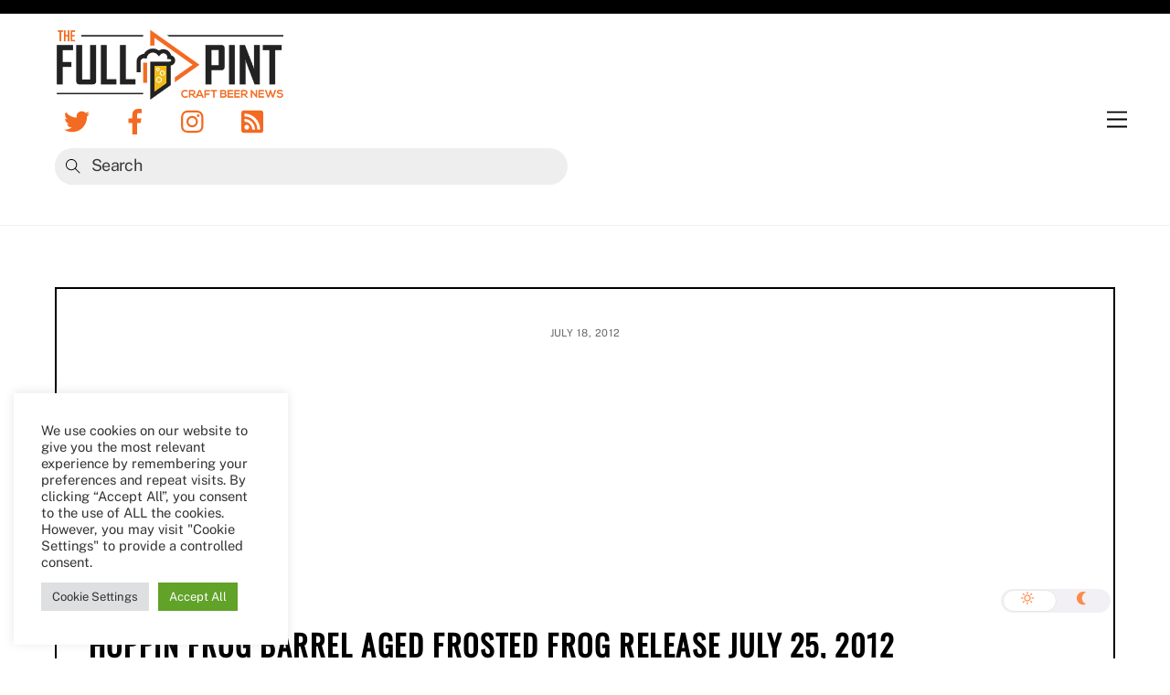

--- FILE ---
content_type: text/html; charset=UTF-8
request_url: https://thefullpint.com/beer-news/hoppin-frog-barrel-aged-frosted-frog-release-july-25-2012/
body_size: 28771
content:
<!DOCTYPE html>
<html lang="en-US">
<head>
        <meta charset="UTF-8">
        <meta name="viewport" content="width=device-width, initial-scale=1, minimum-scale=1">
        <style id="tb_inline_styles" data-no-optimize="1">.tb_animation_on{overflow-x:hidden}.themify_builder .wow{visibility:hidden;animation-fill-mode:both}.themify_builder .tf_lax_done{transition-duration:.8s;transition-timing-function:cubic-bezier(.165,.84,.44,1)}[data-sticky-active].tb_sticky_scroll_active{z-index:1}[data-sticky-active].tb_sticky_scroll_active .hide-on-stick{display:none}@media(min-width:1025px){.hide-desktop{width:0!important;height:0!important;padding:0!important;visibility:hidden!important;margin:0!important;display:table-column!important;background:0!important}}@media(min-width:769px) and (max-width:1024px){.hide-tablet_landscape{width:0!important;height:0!important;padding:0!important;visibility:hidden!important;margin:0!important;display:table-column!important;background:0!important}}@media(min-width:681px) and (max-width:768px){.hide-tablet{width:0!important;height:0!important;padding:0!important;visibility:hidden!important;margin:0!important;display:table-column!important;background:0!important}}@media(max-width:680px){.hide-mobile{width:0!important;height:0!important;padding:0!important;visibility:hidden!important;margin:0!important;display:table-column!important;background:0!important}}@media(max-width:680px){
		    .themify_map.tf_map_loaded{width:100%!important}
		    .ui.builder_button,.ui.nav li a{padding:.525em 1.15em}
		    .fullheight>.row_inner:not(.tb_col_count_1){min-height:0}
	    }</style><noscript><style>.themify_builder .wow,.wow .tf_lazy{visibility:visible!important}</style></noscript>            <style id="tf_lazy_style" data-no-optimize="1">
                [data-tf-src]{
                    opacity:0
                }
                .tf_svg_lazy{
		    content-visibility:auto;
                    transition:filter .3s linear!important;filter:blur(25px);opacity:1;
                    transform:translateZ(0)
                }
                .tf_svg_lazy_loaded{
                    filter:blur(0)
                }
                .module[data-lazy],.module[data-lazy] .ui,.module_row[data-lazy]:not(.tb_first),.module_row[data-lazy]:not(.tb_first)>.row_inner,.module_row:not(.tb_first) .module_column[data-lazy],.module_row:not(.tb_first) .module_subrow[data-lazy],.module_subrow[data-lazy]>.subrow_inner{

		    background-image:none!important
                }
            </style>
            <noscript>
		<style>
		    [data-tf-src]{
			display:none!important
		    }
		    .tf_svg_lazy{
			filter:none!important;
			opacity:1!important
		    }
		</style>
	    </noscript>
                    <style id="tf_lazy_common" data-no-optimize="1">
	                    img{
                    max-width:100%;
                    height:auto
                }
			               .tf_fa{display:inline-block;width:1em;height:1em;stroke-width:0;stroke:currentColor;overflow:visible;fill:currentColor;pointer-events:none;vertical-align:middle;text-rendering:optimizeSpeed;buffered-rendering:static}#tf_svg symbol{overflow:visible}.tf_lazy{position:relative;visibility:visible;display:block;opacity:.3}.wow .tf_lazy{visibility:hidden;opacity:1;position:static;display:inline}div.tf_audio_lazy audio{visibility:hidden;height:0;display:inline}.mejs-container{visibility:visible}.tf_iframe_lazy{transition:opacity .3s ease-in-out;min-height:10px}.tf_carousel .tf_swiper-wrapper{display:flex}.tf_carousel .tf_swiper-slide{flex-shrink:0;opacity:0;width:100%;height:100%}.tf_carousel .tf_lazy{contain:none}.tf_swiper-wrapper>br,.tf_lazy.tf_swiper-wrapper .tf_lazy:after,.tf_lazy.tf_swiper-wrapper .tf_lazy:before{display:none}.tf_lazy:after,.tf_lazy:before{content:'';display:inline-block;position:absolute;width:10px!important;height:10px!important;margin:0 3px;top:50%!important;right:50%!important;left:auto!important;border-radius:100%;background-color:currentColor;visibility:visible;animation:tf-hrz-loader infinite .75s cubic-bezier(.2,.68,.18,1.08)}.tf_lazy:after{width:6px!important;height:6px!important;right:auto!important;left:50%!important;margin-top:3px;animation-delay:-.4s}@keyframes tf-hrz-loader{0%{transform:scale(1);opacity:1}50%{transform:scale(.1);opacity:.6}100%{transform:scale(1);opacity:1}}.tf_lazy_lightbox{position:fixed;background:rgba(11,11,11,.8);color:#ccc;top:0;left:0;display:flex;align-items:center;justify-content:center;z-index:999}.tf_lazy_lightbox .tf_lazy:after,.tf_lazy_lightbox .tf_lazy:before{background:#fff}.tf_vd_lazy{display:flex;flex-wrap:wrap}.tf_w.tf_vd_lazy video{width:100%;height:auto;position:static;object-fit:cover}
        </style>
        <link type="image/jpg" href="https://thefullpint.com/wp-content/uploads/favicon.jpg" rel="apple-touch-icon" /><link type="image/jpg" href="https://thefullpint.com/wp-content/uploads/favicon.jpg" rel="icon" /><!--||  JM Twitter Cards by jmau111 v12  ||-->
<meta name="twitter:card" content="summary_large_image">
<meta name="twitter:creator" content="@thefullpint">
<meta name="twitter:site" content="@thefullpint">
<meta name="twitter:title" content="Hoppin Frog Barrel Aged Frosted Frog Release July 25, 2012">
<meta name="twitter:description" content="To celebrate Christmas In July, we are relasing 25 cases of our rare and super-tasty Barrel-Aged Frosted Frog Christmas Ale on Wednesday, July 25 here at Hoppin&#039; Frog Brewery!  Doors open at 1:00 pm">
<meta name="twitter:image" content="https://i0.wp.com/thefullpint.com/wp-content/uploads/2012/07/HoppinFrog-BAChristmasLabel2.png?fit=575%2C354&amp;ssl=1">
<!--||  /JM Twitter Cards by jmau111 v12  ||-->
<meta name='robots' content='index, follow, max-image-preview:large, max-snippet:-1, max-video-preview:-1' />

	<!-- This site is optimized with the Yoast SEO plugin v26.7 - https://yoast.com/wordpress/plugins/seo/ -->
	<title>Hoppin Frog Barrel Aged Frosted Frog Release July 25, 2012</title>
	<meta name="description" content="To celebrate Christmas In July, we are relasing 25 cases of our rare and super-tasty Hoppin Frog Barrel-Aged Frosted Frog Christmas Ale on Wednesday, July 25" />
	<link rel="canonical" href="https://thefullpint.com/beer-news/hoppin-frog-barrel-aged-frosted-frog-release-july-25-2012/" />
	<meta property="og:locale" content="en_US" />
	<meta property="og:type" content="article" />
	<meta property="og:title" content="Hoppin Frog Barrel Aged Frosted Frog Release July 25, 2012" />
	<meta property="og:description" content="To celebrate Christmas In July, we are relasing 25 cases of our rare and super-tasty Hoppin Frog Barrel-Aged Frosted Frog Christmas Ale on Wednesday, July 25" />
	<meta property="og:url" content="https://thefullpint.com/beer-news/hoppin-frog-barrel-aged-frosted-frog-release-july-25-2012/" />
	<meta property="og:site_name" content="The Full Pint - Craft Beer News" />
	<meta property="article:publisher" content="http://www.facebook.com/thefullpint" />
	<meta property="article:published_time" content="2012-07-18T17:24:50+00:00" />
	<meta property="og:image" content="https://thefullpint.com/wp-content/uploads/2012/07/HoppinFrog-BAChristmasLabel2.png" />
	<meta property="og:image:width" content="575" />
	<meta property="og:image:height" content="354" />
	<meta property="og:image:type" content="image/png" />
	<meta name="author" content="Dan" />
	<meta name="twitter:label1" content="Written by" />
	<meta name="twitter:data1" content="Dan" />
	<script type="application/ld+json" class="yoast-schema-graph">{"@context":"https://schema.org","@graph":[{"@type":"Article","@id":"https://thefullpint.com/beer-news/hoppin-frog-barrel-aged-frosted-frog-release-july-25-2012/#article","isPartOf":{"@id":"https://thefullpint.com/beer-news/hoppin-frog-barrel-aged-frosted-frog-release-july-25-2012/"},"author":{"name":"Dan","@id":"https://thefullpint.com/#/schema/person/310490ee30404a27cf8bd39bcd334f02"},"headline":"Hoppin Frog Barrel Aged Frosted Frog Release July 25, 2012","datePublished":"2012-07-18T17:24:50+00:00","mainEntityOfPage":{"@id":"https://thefullpint.com/beer-news/hoppin-frog-barrel-aged-frosted-frog-release-july-25-2012/"},"wordCount":66,"commentCount":0,"publisher":{"@id":"https://thefullpint.com/#organization"},"image":{"@id":"https://thefullpint.com/beer-news/hoppin-frog-barrel-aged-frosted-frog-release-july-25-2012/#primaryimage"},"thumbnailUrl":"https://i0.wp.com/thefullpint.com/wp-content/uploads/2012/07/HoppinFrog-BAChristmasLabel2.png?fit=575%2C354&ssl=1","keywords":["Beer News","hoppin frog","hoppin frog barrel aged frosted frog christmas ale","hoppin frog brewing"],"articleSection":["Beer News","Hoppin' Frog Brewery"],"inLanguage":"en-US","potentialAction":[{"@type":"CommentAction","name":"Comment","target":["https://thefullpint.com/beer-news/hoppin-frog-barrel-aged-frosted-frog-release-july-25-2012/#respond"]}]},{"@type":"WebPage","@id":"https://thefullpint.com/beer-news/hoppin-frog-barrel-aged-frosted-frog-release-july-25-2012/","url":"https://thefullpint.com/beer-news/hoppin-frog-barrel-aged-frosted-frog-release-july-25-2012/","name":"Hoppin Frog Barrel Aged Frosted Frog Release July 25, 2012","isPartOf":{"@id":"https://thefullpint.com/#website"},"primaryImageOfPage":{"@id":"https://thefullpint.com/beer-news/hoppin-frog-barrel-aged-frosted-frog-release-july-25-2012/#primaryimage"},"image":{"@id":"https://thefullpint.com/beer-news/hoppin-frog-barrel-aged-frosted-frog-release-july-25-2012/#primaryimage"},"thumbnailUrl":"https://i0.wp.com/thefullpint.com/wp-content/uploads/2012/07/HoppinFrog-BAChristmasLabel2.png?fit=575%2C354&ssl=1","datePublished":"2012-07-18T17:24:50+00:00","description":"To celebrate Christmas In July, we are relasing 25 cases of our rare and super-tasty Hoppin Frog Barrel-Aged Frosted Frog Christmas Ale on Wednesday, July 25","breadcrumb":{"@id":"https://thefullpint.com/beer-news/hoppin-frog-barrel-aged-frosted-frog-release-july-25-2012/#breadcrumb"},"inLanguage":"en-US","potentialAction":[{"@type":"ReadAction","target":["https://thefullpint.com/beer-news/hoppin-frog-barrel-aged-frosted-frog-release-july-25-2012/"]}]},{"@type":"ImageObject","inLanguage":"en-US","@id":"https://thefullpint.com/beer-news/hoppin-frog-barrel-aged-frosted-frog-release-july-25-2012/#primaryimage","url":"https://i0.wp.com/thefullpint.com/wp-content/uploads/2012/07/HoppinFrog-BAChristmasLabel2.png?fit=575%2C354&ssl=1","contentUrl":"https://i0.wp.com/thefullpint.com/wp-content/uploads/2012/07/HoppinFrog-BAChristmasLabel2.png?fit=575%2C354&ssl=1","width":575,"height":354,"caption":"Hoppin Frog Barrel Aged Frosted frog Christmas Ale"},{"@type":"BreadcrumbList","@id":"https://thefullpint.com/beer-news/hoppin-frog-barrel-aged-frosted-frog-release-july-25-2012/#breadcrumb","itemListElement":[{"@type":"ListItem","position":1,"name":"Home","item":"https://thefullpint.com/"},{"@type":"ListItem","position":2,"name":"Hoppin Frog Barrel Aged Frosted Frog Release July 25, 2012"}]},{"@type":"WebSite","@id":"https://thefullpint.com/#website","url":"https://thefullpint.com/","name":"The Full Pint - Craft Beer News","description":"Craft Beer News, Reviews and Event Coverage","publisher":{"@id":"https://thefullpint.com/#organization"},"potentialAction":[{"@type":"SearchAction","target":{"@type":"EntryPoint","urlTemplate":"https://thefullpint.com/?s={search_term_string}"},"query-input":{"@type":"PropertyValueSpecification","valueRequired":true,"valueName":"search_term_string"}}],"inLanguage":"en-US"},{"@type":"Organization","@id":"https://thefullpint.com/#organization","name":"The Full Pint","url":"https://thefullpint.com/","logo":{"@type":"ImageObject","inLanguage":"en-US","@id":"https://thefullpint.com/#/schema/logo/image/","url":"https://i2.wp.com/thefullpint.com/wp-content/uploads/The-Full-Pint-2017_final_logo.png?fit=860%2C265&ssl=1","contentUrl":"https://i2.wp.com/thefullpint.com/wp-content/uploads/The-Full-Pint-2017_final_logo.png?fit=860%2C265&ssl=1","width":860,"height":265,"caption":"The Full Pint"},"image":{"@id":"https://thefullpint.com/#/schema/logo/image/"},"sameAs":["http://www.facebook.com/thefullpint","https://x.com/TheFullPint","http://instagram.com/thefullpint"]},{"@type":"Person","@id":"https://thefullpint.com/#/schema/person/310490ee30404a27cf8bd39bcd334f02","name":"Dan","image":{"@type":"ImageObject","inLanguage":"en-US","@id":"https://thefullpint.com/#/schema/person/image/","url":"https://secure.gravatar.com/avatar/2a35be90c9c101a262a9106512ec5d141de2920107bcadba59b2edc2a0a68e86?s=96&d=mm&r=r","contentUrl":"https://secure.gravatar.com/avatar/2a35be90c9c101a262a9106512ec5d141de2920107bcadba59b2edc2a0a68e86?s=96&d=mm&r=r","caption":"Dan"},"description":"Danny has been a long time beer fan since his late teenage years thanks to his New Jersey native father. Since moving to California in 1999, Danny has been exploring and analyzing beers. Danny wears multiple hats here at The Full Pint including leading the team, publishing, beer writing, sales, marketing and directing the weekly podcast. His favorite beer styles are West Coast IPAs and mixed fermentation saisons.","sameAs":["https://x.com/@thefullpint"],"url":"https://thefullpint.com/author/dan/"}]}</script>
	<!-- / Yoast SEO plugin. -->


<link rel="alternate" type="application/rss+xml" title="The Full Pint - Craft Beer News &raquo; Feed" href="https://thefullpint.com/feed/" />
<link rel="alternate" type="application/rss+xml" title="The Full Pint - Craft Beer News &raquo; Comments Feed" href="https://thefullpint.com/comments/feed/" />
<link rel="alternate" type="application/rss+xml" title="The Full Pint - Craft Beer News &raquo; Hoppin Frog Barrel Aged Frosted Frog Release July 25, 2012 Comments Feed" href="https://thefullpint.com/beer-news/hoppin-frog-barrel-aged-frosted-frog-release-july-25-2012/feed/" />
<link rel="alternate" title="oEmbed (JSON)" type="application/json+oembed" href="https://thefullpint.com/wp-json/oembed/1.0/embed?url=https%3A%2F%2Fthefullpint.com%2Fbeer-news%2Fhoppin-frog-barrel-aged-frosted-frog-release-july-25-2012%2F" />
<link rel="alternate" title="oEmbed (XML)" type="text/xml+oembed" href="https://thefullpint.com/wp-json/oembed/1.0/embed?url=https%3A%2F%2Fthefullpint.com%2Fbeer-news%2Fhoppin-frog-barrel-aged-frosted-frog-release-july-25-2012%2F&#038;format=xml" />
<style id='wp-img-auto-sizes-contain-inline-css'>
img:is([sizes=auto i],[sizes^="auto," i]){contain-intrinsic-size:3000px 1500px}
/*# sourceURL=wp-img-auto-sizes-contain-inline-css */
</style>
<link rel="preload" href="https://thefullpint.com/wp-content/plugins/feedburner-alternative-and-rss-redirect/css/sfm_style.css?ver=6.9" as="style" /><link rel='stylesheet' id='SFMCss-css' href='https://thefullpint.com/wp-content/plugins/feedburner-alternative-and-rss-redirect/css/sfm_style.css?ver=6.9' media='all' />
<link rel="preload" href="https://thefullpint.com/wp-content/plugins/feedburner-alternative-and-rss-redirect/css/sfm_widgetStyle.css?ver=6.9" as="style" /><link rel='stylesheet' id='SFMCSS-css' href='https://thefullpint.com/wp-content/plugins/feedburner-alternative-and-rss-redirect/css/sfm_widgetStyle.css?ver=6.9' media='all' />
<style id='classic-theme-styles-inline-css'>
/*! This file is auto-generated */
.wp-block-button__link{color:#fff;background-color:#32373c;border-radius:9999px;box-shadow:none;text-decoration:none;padding:calc(.667em + 2px) calc(1.333em + 2px);font-size:1.125em}.wp-block-file__button{background:#32373c;color:#fff;text-decoration:none}
/*# sourceURL=/wp-includes/css/classic-themes.min.css */
</style>
<link rel="preload" href="https://thefullpint.com/wp-content/plugins/cookie-law-info/legacy/public/css/cookie-law-info-public.css?ver=3.3.9.1" as="style" /><link rel='stylesheet' id='cookie-law-info-css' href='https://thefullpint.com/wp-content/plugins/cookie-law-info/legacy/public/css/cookie-law-info-public.css?ver=3.3.9.1' media='all' />
<link rel="preload" href="https://thefullpint.com/wp-content/plugins/cookie-law-info/legacy/public/css/cookie-law-info-gdpr.css?ver=3.3.9.1" as="style" /><link rel='stylesheet' id='cookie-law-info-gdpr-css' href='https://thefullpint.com/wp-content/plugins/cookie-law-info/legacy/public/css/cookie-law-info-gdpr.css?ver=3.3.9.1' media='all' />
<link rel="preload" href="https://thefullpint.com/wp-content/plugins/popup-builder/public/css/theme.css?ver=4.4.2" as="style" /><link rel='stylesheet' id='theme.css-css' href='https://thefullpint.com/wp-content/plugins/popup-builder/public/css/theme.css?ver=4.4.2' media='all' />
<link rel="preload" href="https://thefullpint.com/wp-content/plugins/tabs-pro/assets/css/mul-type-icon-picker/picker/glyphicon.css?ver=6.9" as="style" /><link rel='stylesheet' id='wpsm_tabs_pro_font-icon-picker-glyphicon_style-css' href='https://thefullpint.com/wp-content/plugins/tabs-pro/assets/css/mul-type-icon-picker/picker/glyphicon.css?ver=6.9' media='all' />
<link rel="preload" href="https://thefullpint.com/wp-content/plugins/tabs-pro/assets/css/mul-type-icon-picker/picker/dashicons.css?ver=6.9" as="style" /><link rel='stylesheet' id='wpsm_tabs_pro_font-icon-picker-dashicons_style-css' href='https://thefullpint.com/wp-content/plugins/tabs-pro/assets/css/mul-type-icon-picker/picker/dashicons.css?ver=6.9' media='all' />
<link rel="preload" href="https://thefullpint.com/wp-content/plugins/tabs-pro/assets/css/font-awesome/css/font-awesome.min.css?ver=6.9" as="style" /><link rel='stylesheet' id='wpsm_tabs_pro-font-awesome-front-css' href='https://thefullpint.com/wp-content/plugins/tabs-pro/assets/css/font-awesome/css/font-awesome.min.css?ver=6.9' media='all' />
<link rel="preload" href="https://thefullpint.com/wp-content/plugins/tabs-pro/assets/css/bootstrap-front.css?ver=6.9" as="style" /><link rel='stylesheet' id='wpsm_tabs_pro_bootstrap-front-css' href='https://thefullpint.com/wp-content/plugins/tabs-pro/assets/css/bootstrap-front.css?ver=6.9' media='all' />
<link rel="preload" href="https://thefullpint.com/wp-content/plugins/tabs-pro/assets/css/animate.css?ver=6.9" as="style" /><link rel='stylesheet' id='wpsm_tabs_pro_animate-css' href='https://thefullpint.com/wp-content/plugins/tabs-pro/assets/css/animate.css?ver=6.9' media='all' />
<link rel="preload" href="https://thefullpint.com/wp-content/plugins/tabs-pro/assets/css/scrollbar/jquery.mCustomScrollbar.css?ver=6.9" as="style" /><link rel='stylesheet' id='wpsm_tabs_pro_scrollbar_style-css' href='https://thefullpint.com/wp-content/plugins/tabs-pro/assets/css/scrollbar/jquery.mCustomScrollbar.css?ver=6.9' media='all' />
<link rel="preload" href="https://thefullpint.com/wp-content/plugins/wp-job-manager/assets/dist/css/job-listings.css?ver=598383a28ac5f9f156e4" as="style" /><link rel='stylesheet' id='wp-job-manager-job-listings-css' href='https://thefullpint.com/wp-content/plugins/wp-job-manager/assets/dist/css/job-listings.css?ver=598383a28ac5f9f156e4' media='all' />
<link rel="preload" href="https://thefullpint.com/wp-content/plugins/droit-dark-mode/assets/font-awesome/css/all.css?ver=1.0.7" as="style" /><link rel='stylesheet' id='font-awesome-css' href='https://thefullpint.com/wp-content/plugins/droit-dark-mode/assets/font-awesome/css/all.css?ver=1.0.7' media='all' />
<link rel="preload" href="https://thefullpint.com/wp-content/plugins/droit-dark-mode/assets/css/public-mode.css?ver=1.0.7" as="style" /><link rel='stylesheet' id='dtdr-public-css' href='https://thefullpint.com/wp-content/plugins/droit-dark-mode/assets/css/public-mode.css?ver=1.0.7' media='all' />
<style id='dtdr-public-inline-css'>
:root {--drdt-color-white: #fff;--drdt-color-bg: #1A1A1A;--drdt-color-body: #7D7D7D;--drdt-color-head: #FFFFFF;--drdt-color-link: #7D7D7D;--drdt-color-link-hover: #FFFFFF;--drdt-color-btn: #1A1A1A;--drdt-color-border: #626060;}html.drdt-dark-mode :not(.drdt-ignore-dark):not(.drdt_checkbox):not(.droit_dark):not(.droit_light):not(.dark_switch_box):not(img):not(option):not(input):not(select):not(textarea):not(mark):not(code):not(pre):not(ins):not(button):not(a):not(video):not(canvas):not(progress):not(iframe):not(svg):not(path):not(.mejs-iframe-overlay):not(.mejs-iframe-overlay):not(.elementor-element-overlay):not(.elementor-background-overlay):not(i):not(button *):not(a *) { background-color: var(--drdt-color-bg) !important; color: var(--drdt-color-body); border-color: var(--drdt-color-border) !important; box-shadow: none !important; } html.drdt-dark-mode > body h1:not(.drdt-ignore-dark), html.drdt-dark-mode > body h2:not(.drdt-ignore-dark), html.drdt-dark-mode > body h3:not(.drdt-ignore-dark), html.drdt-dark-mode > body h4:not(.drdt-ignore-dark), html.drdt-dark-mode > body h5:not(.drdt-ignore-dark), html.drdt-dark-mode > body h6:not(.drdt-ignore-dark){color: var(--drdt-color-head) !important; } html.drdt-dark-mode a:not(.drdt-ignore-dark), html.drdt-dark-mode a *:not(.drdt-ignore-dark), html.drdt-dark-mode a:active:not(.drdt-ignore-dark), html.drdt-dark-mode a:active *:not(.drdt-ignore-dark), html.drdt-dark-mode a:visited:not(.drdt-ignore-dark), html.drdt-dark-mode a:visited *:not(.drdt-ignore-dark) { background: transparent !important; background-color: transparent !important; color: var(--drdt-color-link) !important; border-color: var(--drdt-color-border) !important; box-shadow: none; } html.drdt-dark-mode > body a:hover:not(.drdt-ignore-dark), html.drdt-dark-mode > body a *:hover:not(.drdt-ignore-dark){color: var(--drdt-color-head) !important; } html.drdt-dark-mode input:not(.drdt-ignore-dark), html.drdt-dark-mode input[type=button]:not(.drdt-ignore-dark), html.drdt-dark-mode input[type=checkebox]:not(.drdt-ignore-dark), html.drdt-dark-mode input[type=date]:not(.drdt-ignore-dark), html.drdt-dark-mode input[type=datetime-local]:not(.drdt-ignore-dark), html.drdt-dark-mode input[type=email]:not(.drdt-ignore-dark), html.drdt-dark-mode input[type=image]:not(.drdt-ignore-dark), html.drdt-dark-mode input[type=month]:not(.drdt-ignore-dark), html.drdt-dark-mode input[type=number]:not(.drdt-ignore-dark), html.drdt-dark-mode input[type=range]:not(.drdt-ignore-dark), html.drdt-dark-mode input[type=reset]:not(.drdt-ignore-dark), html.drdt-dark-mode input[type=search]:not(.drdt-ignore-dark), html.drdt-dark-mode input[type=submit]:not(.drdt-ignore-dark), html.drdt-dark-mode input[type=tel]:not(.drdt-ignore-dark), html.drdt-dark-mode input[type=text]:not(.drdt-ignore-dark), html.drdt-dark-mode input[type=time]:not(.drdt-ignore-dark), html.drdt-dark-mode input[type=url]:not(.drdt-ignore-dark), html.drdt-dark-mode input[type=week]:not(.drdt-ignore-dark), html.drdt-dark-mode button:not(.drdt-ignore-dark), html.drdt-dark-mode iframe:not(.drdt-ignore-dark), html.drdt-dark-mode iframe *:not(.drdt-ignore-dark), html.drdt-dark-mode select:not(.drdt-ignore-dark), html.drdt-dark-mode textarea:not(.drdt-ignore-dark), html.drdt-dark-mode i:not(.drdt-ignore-dark) { background: var(--drdt-color-btn) !important; background-color: var(--drdt-color-btn) !important; color: var(--drdt-color-head) !important; border-color: var(--drdt-color-border) !important; box-shadow: none !important;}/*@media (prefers-color-scheme: dark) {			html :not(.drdt-ignore-dark):not(input):not(textarea):not(button):not(select):not(mark):not(code):not(pre):not(ins):not(option):not(img):not(progress):not(iframe):not(.mejs-iframe-overlay):not(svg):not(video):not(canvas):not(a):not(path):not(.elementor-element-overlay):not(.elementor-background-overlay):not(i):not(button *):not(a *) {background-color: var(--drdt-color-bg) !important;color: var(--drdt-color-body);border-color: var(--drdt-color-border) !important;box-shadow: none !important;			}		}*/html.drdt-dark-mode .drdt-ignore-dark-back{background: transparent !important;background-color: transparent !important;}
/*# sourceURL=dtdr-public-inline-css */
</style>
<link rel="preload" href="https://thefullpint.com/wp-content/plugins/simple-lightbox/client/css/app.css?ver=2.9.4" as="style" /><link rel='stylesheet' id='slb_core-css' href='https://thefullpint.com/wp-content/plugins/simple-lightbox/client/css/app.css?ver=2.9.4' media='all' />
<script src="https://c0.wp.com/c/6.9/wp-includes/js/jquery/jquery.min.js" id="jquery-core-js"></script>
<script id="cookie-law-info-js-extra">
var Cli_Data = {"nn_cookie_ids":[],"cookielist":[],"non_necessary_cookies":[],"ccpaEnabled":"","ccpaRegionBased":"","ccpaBarEnabled":"","strictlyEnabled":["necessary","obligatoire"],"ccpaType":"gdpr","js_blocking":"1","custom_integration":"","triggerDomRefresh":"","secure_cookies":""};
var cli_cookiebar_settings = {"animate_speed_hide":"500","animate_speed_show":"500","background":"#FFF","border":"#b1a6a6c2","border_on":"","button_1_button_colour":"#61a229","button_1_button_hover":"#4e8221","button_1_link_colour":"#fff","button_1_as_button":"1","button_1_new_win":"","button_2_button_colour":"#333","button_2_button_hover":"#292929","button_2_link_colour":"#444","button_2_as_button":"","button_2_hidebar":"","button_3_button_colour":"#dedfe0","button_3_button_hover":"#b2b2b3","button_3_link_colour":"#333333","button_3_as_button":"1","button_3_new_win":"","button_4_button_colour":"#dedfe0","button_4_button_hover":"#b2b2b3","button_4_link_colour":"#333333","button_4_as_button":"1","button_7_button_colour":"#61a229","button_7_button_hover":"#4e8221","button_7_link_colour":"#fff","button_7_as_button":"1","button_7_new_win":"","font_family":"inherit","header_fix":"","notify_animate_hide":"1","notify_animate_show":"1","notify_div_id":"#cookie-law-info-bar","notify_position_horizontal":"right","notify_position_vertical":"bottom","scroll_close":"1","scroll_close_reload":"","accept_close_reload":"","reject_close_reload":"","showagain_tab":"","showagain_background":"#fff","showagain_border":"#000","showagain_div_id":"#cookie-law-info-again","showagain_x_position":"100px","text":"#333333","show_once_yn":"1","show_once":"7000","logging_on":"","as_popup":"","popup_overlay":"1","bar_heading_text":"","cookie_bar_as":"widget","popup_showagain_position":"bottom-right","widget_position":"left"};
var log_object = {"ajax_url":"https://thefullpint.com/wp-admin/admin-ajax.php"};
//# sourceURL=cookie-law-info-js-extra
</script>
<script src="https://thefullpint.com/wp-content/plugins/cookie-law-info/legacy/public/js/cookie-law-info-public.js?ver=3.3.9.1" id="cookie-law-info-js"></script>
<script id="Popup.js-js-before">
var sgpbPublicUrl = "https:\/\/thefullpint.com\/wp-content\/plugins\/popup-builder\/public\/";
var SGPB_JS_LOCALIZATION = {"imageSupportAlertMessage":"Only image files supported","pdfSupportAlertMessage":"Only pdf files supported","areYouSure":"Are you sure?","addButtonSpinner":"L","audioSupportAlertMessage":"Only audio files supported (e.g.: mp3, wav, m4a, ogg)","publishPopupBeforeElementor":"Please, publish the popup before starting to use Elementor with it!","publishPopupBeforeDivi":"Please, publish the popup before starting to use Divi Builder with it!","closeButtonAltText":"Close"};
//# sourceURL=Popup.js-js-before
</script>
<script src="https://thefullpint.com/wp-content/plugins/popup-builder/public/js/Popup.js?ver=4.4.2" id="Popup.js-js"></script>
<script src="https://thefullpint.com/wp-content/plugins/popup-builder/public/js/PopupConfig.js?ver=4.4.2" id="PopupConfig.js-js"></script>
<script id="PopupBuilder.js-js-before">
var SGPB_POPUP_PARAMS = {"popupTypeAgeRestriction":"ageRestriction","defaultThemeImages":{"1":"https:\/\/thefullpint.com\/wp-content\/plugins\/popup-builder\/public\/img\/theme_1\/close.png","2":"https:\/\/thefullpint.com\/wp-content\/plugins\/popup-builder\/public\/img\/theme_2\/close.png","3":"https:\/\/thefullpint.com\/wp-content\/plugins\/popup-builder\/public\/img\/theme_3\/close.png","5":"https:\/\/thefullpint.com\/wp-content\/plugins\/popup-builder\/public\/img\/theme_5\/close.png","6":"https:\/\/thefullpint.com\/wp-content\/plugins\/popup-builder\/public\/img\/theme_6\/close.png"},"homePageUrl":"https:\/\/thefullpint.com\/","isPreview":false,"convertedIdsReverse":[],"dontShowPopupExpireTime":365,"conditionalJsClasses":[],"disableAnalyticsGeneral":false};
var SGPB_JS_PACKAGES = {"packages":{"current":1,"free":1,"silver":2,"gold":3,"platinum":4},"extensions":{"geo-targeting":false,"advanced-closing":false}};
var SGPB_JS_PARAMS = {"ajaxUrl":"https:\/\/thefullpint.com\/wp-admin\/admin-ajax.php","nonce":"4bdb162f25"};
//# sourceURL=PopupBuilder.js-js-before
</script>
<script src="https://thefullpint.com/wp-content/plugins/popup-builder/public/js/PopupBuilder.js?ver=4.4.2" id="PopupBuilder.js-js"></script>
<script src="//platform-api.sharethis.com/js/sharethis.js?ver=8.5.3#property=63bc71f2c2d2a80019405cc5&amp;product=gdpr-compliance-tool-v2&amp;source=simple-share-buttons-adder-wordpress" id="simple-share-buttons-adder-mu-js"></script>
<script src="https://thefullpint.com/wp-content/plugins/tabs-pro/assets/js/bootstrap-tabcollapse.js?ver=6.9" id="wpsm_tabs_pro_bootstrap-collapse-front-js"></script>
<script src="https://thefullpint.com/wp-content/plugins/tabs-pro/assets/js/scrollbar/jquery.mCustomScrollbar.concat.min.js?ver=6.9" id="wpsm_tabs_pro_scrollbar_script-js"></script>
<link rel="https://api.w.org/" href="https://thefullpint.com/wp-json/" /><link rel="alternate" title="JSON" type="application/json" href="https://thefullpint.com/wp-json/wp/v2/posts/36480" /><link rel="EditURI" type="application/rsd+xml" title="RSD" href="https://thefullpint.com/xmlrpc.php?rsd" />
<link rel='shortlink' href='https://wp.me/pf1qa-9uo' />
 <meta name="follow.[base64]" content="wHK7p53UBKJrPmN1qHUk"/> <meta name="follow.[base64]" content="JYg1ljlbcEMzFUca3BRK"/>	<style>img#wpstats{display:none}</style>
		
	<style>
	@keyframes themifyAnimatedBG{
		0%{background-color:#33baab}100%{background-color:#e33b9e}50%{background-color:#4961d7}33.3%{background-color:#2ea85c}25%{background-color:#2bb8ed}20%{background-color:#dd5135}
	}
	.module_row.animated-bg{
		animation:themifyAnimatedBG 30000ms infinite alternate
	}
	</style>
	      <meta name="onesignal" content="wordpress-plugin"/>
            <script>

      window.OneSignalDeferred = window.OneSignalDeferred || [];

      OneSignalDeferred.push(function(OneSignal) {
        var oneSignal_options = {};
        window._oneSignalInitOptions = oneSignal_options;

        oneSignal_options['serviceWorkerParam'] = { scope: '/' };
oneSignal_options['serviceWorkerPath'] = 'OneSignalSDKWorker.js.php';

        OneSignal.Notifications.setDefaultUrl("https://thefullpint.com");

        oneSignal_options['wordpress'] = true;
oneSignal_options['appId'] = '3c897cf9-bf4f-4246-9491-4777fde8c11f';
oneSignal_options['allowLocalhostAsSecureOrigin'] = true;
oneSignal_options['welcomeNotification'] = { };
oneSignal_options['welcomeNotification']['title'] = "The Full Pint";
oneSignal_options['welcomeNotification']['message'] = "";
oneSignal_options['welcomeNotification']['url'] = "https://thefullpint.com";
oneSignal_options['path'] = "https://thefullpint.com/wp-content/plugins/onesignal-free-web-push-notifications/sdk_files/";
oneSignal_options['safari_web_id'] = "web.onesignal.auto.09206a8d-cae3-491c-ad76-7a8d47a79aca";
oneSignal_options['persistNotification'] = true;
oneSignal_options['promptOptions'] = { };
oneSignal_options['promptOptions']['siteName'] = "https://thefullpint.com";
oneSignal_options['notifyButton'] = { };
oneSignal_options['notifyButton']['enable'] = true;
oneSignal_options['notifyButton']['position'] = 'bottom-left';
oneSignal_options['notifyButton']['theme'] = 'default';
oneSignal_options['notifyButton']['size'] = 'medium';
oneSignal_options['notifyButton']['showCredit'] = false;
oneSignal_options['notifyButton']['text'] = {};
oneSignal_options['notifyButton']['colors'] = {};
              OneSignal.init(window._oneSignalInitOptions);
              OneSignal.Slidedown.promptPush()      });

      function documentInitOneSignal() {
        var oneSignal_elements = document.getElementsByClassName("OneSignal-prompt");

        var oneSignalLinkClickHandler = function(event) { OneSignal.Notifications.requestPermission(); event.preventDefault(); };        for(var i = 0; i < oneSignal_elements.length; i++)
          oneSignal_elements[i].addEventListener('click', oneSignalLinkClickHandler, false);
      }

      if (document.readyState === 'complete') {
           documentInitOneSignal();
      }
      else {
           window.addEventListener("load", function(event){
               documentInitOneSignal();
          });
      }
    </script>
<script data-ad-client="ca-pub-0277363780372706" async 
src="https://pagead2.googlesyndication.com/pagead/js/adsbygoogle.js"></script><link rel="icon" href="https://i0.wp.com/thefullpint.com/wp-content/uploads/cropped-TFP-Social-Icon.png?fit=32%2C32&#038;ssl=1" sizes="32x32" />
<link rel="icon" href="https://i0.wp.com/thefullpint.com/wp-content/uploads/cropped-TFP-Social-Icon.png?fit=192%2C192&#038;ssl=1" sizes="192x192" />
<link rel="apple-touch-icon" href="https://i0.wp.com/thefullpint.com/wp-content/uploads/cropped-TFP-Social-Icon.png?fit=180%2C180&#038;ssl=1" />
<meta name="msapplication-TileImage" content="https://i0.wp.com/thefullpint.com/wp-content/uploads/cropped-TFP-Social-Icon.png?fit=270%2C270&#038;ssl=1" />
<link rel="prefetch" href="https://thefullpint.com/wp-content/themes/themify-ultra/js/themify.script.js?ver=7.0.9" as="script" fetchpriority="low"/><link rel="prefetch" href="https://thefullpint.com/wp-content/themes/themify-ultra/themify/js/modules/themify.sidemenu.js?ver=7.0.9" as="script" fetchpriority="low"/><link rel="preload" href="https://thefullpint.com/wp-content/themes/themify-ultra/themify/themify-builder/js/themify.builder.script.js?ver=7.0.9" as="script" fetchpriority="low"/><link rel="preload" href="https://thefullpint.com/wp-content/uploads/The-Full-Pint-2017_final_logo-1.png" as="image" fetchpriority="high"/><style id="tf_gf_fonts_style">@font-face{font-family:'Oswald';font-weight:200;font-display:swap;src:url(https://fonts.gstatic.com/s/oswald/v56/TK3IWkUHHAIjg75cFRf3bXL8LICs13Fv40pKlN4NNSeSASwcEWlbHYjedg.woff2) format('woff2');unicode-range:U+0460-052F,U+1C80-1C8A,U+20B4,U+2DE0-2DFF,U+A640-A69F,U+FE2E-FE2F;}@font-face{font-family:'Oswald';font-weight:200;font-display:swap;src:url(https://fonts.gstatic.com/s/oswald/v56/TK3IWkUHHAIjg75cFRf3bXL8LICs13Fv40pKlN4NNSeSASwcEWlSHYjedg.woff2) format('woff2');unicode-range:U+0301,U+0400-045F,U+0490-0491,U+04B0-04B1,U+2116;}@font-face{font-family:'Oswald';font-weight:200;font-display:swap;src:url(https://fonts.gstatic.com/s/oswald/v56/TK3IWkUHHAIjg75cFRf3bXL8LICs13Fv40pKlN4NNSeSASwcEWlZHYjedg.woff2) format('woff2');unicode-range:U+0102-0103,U+0110-0111,U+0128-0129,U+0168-0169,U+01A0-01A1,U+01AF-01B0,U+0300-0301,U+0303-0304,U+0308-0309,U+0323,U+0329,U+1EA0-1EF9,U+20AB;}@font-face{font-family:'Oswald';font-weight:200;font-display:swap;src:url(https://fonts.gstatic.com/s/oswald/v56/TK3IWkUHHAIjg75cFRf3bXL8LICs13Fv40pKlN4NNSeSASwcEWlYHYjedg.woff2) format('woff2');unicode-range:U+0100-02BA,U+02BD-02C5,U+02C7-02CC,U+02CE-02D7,U+02DD-02FF,U+0304,U+0308,U+0329,U+1D00-1DBF,U+1E00-1E9F,U+1EF2-1EFF,U+2020,U+20A0-20AB,U+20AD-20C0,U+2113,U+2C60-2C7F,U+A720-A7FF;}@font-face{font-family:'Oswald';font-weight:200;font-display:swap;src:url(https://fonts.gstatic.com/s/oswald/v56/TK3IWkUHHAIjg75cFRf3bXL8LICs13Fv40pKlN4NNSeSASwcEWlWHYg.woff2) format('woff2');unicode-range:U+0000-00FF,U+0131,U+0152-0153,U+02BB-02BC,U+02C6,U+02DA,U+02DC,U+0304,U+0308,U+0329,U+2000-206F,U+20AC,U+2122,U+2191,U+2193,U+2212,U+2215,U+FEFF,U+FFFD;}@font-face{font-family:'Oswald';font-display:swap;src:url(https://fonts.gstatic.com/s/oswald/v56/TK3IWkUHHAIjg75cFRf3bXL8LICs13Fv40pKlN4NNSeSASwcEWlbHYjedg.woff2) format('woff2');unicode-range:U+0460-052F,U+1C80-1C8A,U+20B4,U+2DE0-2DFF,U+A640-A69F,U+FE2E-FE2F;}@font-face{font-family:'Oswald';font-display:swap;src:url(https://fonts.gstatic.com/s/oswald/v56/TK3IWkUHHAIjg75cFRf3bXL8LICs13Fv40pKlN4NNSeSASwcEWlSHYjedg.woff2) format('woff2');unicode-range:U+0301,U+0400-045F,U+0490-0491,U+04B0-04B1,U+2116;}@font-face{font-family:'Oswald';font-display:swap;src:url(https://fonts.gstatic.com/s/oswald/v56/TK3IWkUHHAIjg75cFRf3bXL8LICs13Fv40pKlN4NNSeSASwcEWlZHYjedg.woff2) format('woff2');unicode-range:U+0102-0103,U+0110-0111,U+0128-0129,U+0168-0169,U+01A0-01A1,U+01AF-01B0,U+0300-0301,U+0303-0304,U+0308-0309,U+0323,U+0329,U+1EA0-1EF9,U+20AB;}@font-face{font-family:'Oswald';font-display:swap;src:url(https://fonts.gstatic.com/s/oswald/v56/TK3IWkUHHAIjg75cFRf3bXL8LICs13Fv40pKlN4NNSeSASwcEWlYHYjedg.woff2) format('woff2');unicode-range:U+0100-02BA,U+02BD-02C5,U+02C7-02CC,U+02CE-02D7,U+02DD-02FF,U+0304,U+0308,U+0329,U+1D00-1DBF,U+1E00-1E9F,U+1EF2-1EFF,U+2020,U+20A0-20AB,U+20AD-20C0,U+2113,U+2C60-2C7F,U+A720-A7FF;}@font-face{font-family:'Oswald';font-display:swap;src:url(https://fonts.gstatic.com/s/oswald/v56/TK3IWkUHHAIjg75cFRf3bXL8LICs13Fv40pKlN4NNSeSASwcEWlWHYg.woff2) format('woff2');unicode-range:U+0000-00FF,U+0131,U+0152-0153,U+02BB-02BC,U+02C6,U+02DA,U+02DC,U+0304,U+0308,U+0329,U+2000-206F,U+20AC,U+2122,U+2191,U+2193,U+2212,U+2215,U+FEFF,U+FFFD;}@font-face{font-family:'Public Sans';font-style:italic;font-display:swap;src:url(https://fonts.gstatic.com/s/publicsans/v20/ijwTs572Xtc6ZYQws9YVwnNDTJPax9k0.woff2) format('woff2');unicode-range:U+0102-0103,U+0110-0111,U+0128-0129,U+0168-0169,U+01A0-01A1,U+01AF-01B0,U+0300-0301,U+0303-0304,U+0308-0309,U+0323,U+0329,U+1EA0-1EF9,U+20AB;}@font-face{font-family:'Public Sans';font-style:italic;font-display:swap;src:url(https://fonts.gstatic.com/s/publicsans/v20/ijwTs572Xtc6ZYQws9YVwnNDTJLax9k0.woff2) format('woff2');unicode-range:U+0100-02BA,U+02BD-02C5,U+02C7-02CC,U+02CE-02D7,U+02DD-02FF,U+0304,U+0308,U+0329,U+1D00-1DBF,U+1E00-1E9F,U+1EF2-1EFF,U+2020,U+20A0-20AB,U+20AD-20C0,U+2113,U+2C60-2C7F,U+A720-A7FF;}@font-face{font-family:'Public Sans';font-style:italic;font-display:swap;src:url(https://fonts.gstatic.com/s/publicsans/v20/ijwTs572Xtc6ZYQws9YVwnNDTJzaxw.woff2) format('woff2');unicode-range:U+0000-00FF,U+0131,U+0152-0153,U+02BB-02BC,U+02C6,U+02DA,U+02DC,U+0304,U+0308,U+0329,U+2000-206F,U+20AC,U+2122,U+2191,U+2193,U+2212,U+2215,U+FEFF,U+FFFD;}@font-face{font-family:'Public Sans';font-style:italic;font-weight:600;font-display:swap;src:url(https://fonts.gstatic.com/s/publicsans/v20/ijwTs572Xtc6ZYQws9YVwnNDTJPax9k0.woff2) format('woff2');unicode-range:U+0102-0103,U+0110-0111,U+0128-0129,U+0168-0169,U+01A0-01A1,U+01AF-01B0,U+0300-0301,U+0303-0304,U+0308-0309,U+0323,U+0329,U+1EA0-1EF9,U+20AB;}@font-face{font-family:'Public Sans';font-style:italic;font-weight:600;font-display:swap;src:url(https://fonts.gstatic.com/s/publicsans/v20/ijwTs572Xtc6ZYQws9YVwnNDTJLax9k0.woff2) format('woff2');unicode-range:U+0100-02BA,U+02BD-02C5,U+02C7-02CC,U+02CE-02D7,U+02DD-02FF,U+0304,U+0308,U+0329,U+1D00-1DBF,U+1E00-1E9F,U+1EF2-1EFF,U+2020,U+20A0-20AB,U+20AD-20C0,U+2113,U+2C60-2C7F,U+A720-A7FF;}@font-face{font-family:'Public Sans';font-style:italic;font-weight:600;font-display:swap;src:url(https://fonts.gstatic.com/s/publicsans/v20/ijwTs572Xtc6ZYQws9YVwnNDTJzaxw.woff2) format('woff2');unicode-range:U+0000-00FF,U+0131,U+0152-0153,U+02BB-02BC,U+02C6,U+02DA,U+02DC,U+0304,U+0308,U+0329,U+2000-206F,U+20AC,U+2122,U+2191,U+2193,U+2212,U+2215,U+FEFF,U+FFFD;}@font-face{font-family:'Public Sans';font-style:italic;font-weight:700;font-display:swap;src:url(https://fonts.gstatic.com/s/publicsans/v20/ijwTs572Xtc6ZYQws9YVwnNDTJPax9k0.woff2) format('woff2');unicode-range:U+0102-0103,U+0110-0111,U+0128-0129,U+0168-0169,U+01A0-01A1,U+01AF-01B0,U+0300-0301,U+0303-0304,U+0308-0309,U+0323,U+0329,U+1EA0-1EF9,U+20AB;}@font-face{font-family:'Public Sans';font-style:italic;font-weight:700;font-display:swap;src:url(https://fonts.gstatic.com/s/publicsans/v20/ijwTs572Xtc6ZYQws9YVwnNDTJLax9k0.woff2) format('woff2');unicode-range:U+0100-02BA,U+02BD-02C5,U+02C7-02CC,U+02CE-02D7,U+02DD-02FF,U+0304,U+0308,U+0329,U+1D00-1DBF,U+1E00-1E9F,U+1EF2-1EFF,U+2020,U+20A0-20AB,U+20AD-20C0,U+2113,U+2C60-2C7F,U+A720-A7FF;}@font-face{font-family:'Public Sans';font-style:italic;font-weight:700;font-display:swap;src:url(https://fonts.gstatic.com/s/publicsans/v20/ijwTs572Xtc6ZYQws9YVwnNDTJzaxw.woff2) format('woff2');unicode-range:U+0000-00FF,U+0131,U+0152-0153,U+02BB-02BC,U+02C6,U+02DA,U+02DC,U+0304,U+0308,U+0329,U+2000-206F,U+20AC,U+2122,U+2191,U+2193,U+2212,U+2215,U+FEFF,U+FFFD;}@font-face{font-family:'Public Sans';font-display:swap;src:url(https://fonts.gstatic.com/s/publicsans/v20/ijwRs572Xtc6ZYQws9YVwnNJfJ7Cww.woff2) format('woff2');unicode-range:U+0102-0103,U+0110-0111,U+0128-0129,U+0168-0169,U+01A0-01A1,U+01AF-01B0,U+0300-0301,U+0303-0304,U+0308-0309,U+0323,U+0329,U+1EA0-1EF9,U+20AB;}@font-face{font-family:'Public Sans';font-display:swap;src:url(https://fonts.gstatic.com/s/publicsans/v20/ijwRs572Xtc6ZYQws9YVwnNIfJ7Cww.woff2) format('woff2');unicode-range:U+0100-02BA,U+02BD-02C5,U+02C7-02CC,U+02CE-02D7,U+02DD-02FF,U+0304,U+0308,U+0329,U+1D00-1DBF,U+1E00-1E9F,U+1EF2-1EFF,U+2020,U+20A0-20AB,U+20AD-20C0,U+2113,U+2C60-2C7F,U+A720-A7FF;}@font-face{font-family:'Public Sans';font-display:swap;src:url(https://fonts.gstatic.com/s/publicsans/v20/ijwRs572Xtc6ZYQws9YVwnNGfJ4.woff2) format('woff2');unicode-range:U+0000-00FF,U+0131,U+0152-0153,U+02BB-02BC,U+02C6,U+02DA,U+02DC,U+0304,U+0308,U+0329,U+2000-206F,U+20AC,U+2122,U+2191,U+2193,U+2212,U+2215,U+FEFF,U+FFFD;}@font-face{font-family:'Public Sans';font-weight:600;font-display:swap;src:url(https://fonts.gstatic.com/s/publicsans/v20/ijwRs572Xtc6ZYQws9YVwnNJfJ7Cww.woff2) format('woff2');unicode-range:U+0102-0103,U+0110-0111,U+0128-0129,U+0168-0169,U+01A0-01A1,U+01AF-01B0,U+0300-0301,U+0303-0304,U+0308-0309,U+0323,U+0329,U+1EA0-1EF9,U+20AB;}@font-face{font-family:'Public Sans';font-weight:600;font-display:swap;src:url(https://fonts.gstatic.com/s/publicsans/v20/ijwRs572Xtc6ZYQws9YVwnNIfJ7Cww.woff2) format('woff2');unicode-range:U+0100-02BA,U+02BD-02C5,U+02C7-02CC,U+02CE-02D7,U+02DD-02FF,U+0304,U+0308,U+0329,U+1D00-1DBF,U+1E00-1E9F,U+1EF2-1EFF,U+2020,U+20A0-20AB,U+20AD-20C0,U+2113,U+2C60-2C7F,U+A720-A7FF;}@font-face{font-family:'Public Sans';font-weight:600;font-display:swap;src:url(https://fonts.gstatic.com/s/publicsans/v20/ijwRs572Xtc6ZYQws9YVwnNGfJ4.woff2) format('woff2');unicode-range:U+0000-00FF,U+0131,U+0152-0153,U+02BB-02BC,U+02C6,U+02DA,U+02DC,U+0304,U+0308,U+0329,U+2000-206F,U+20AC,U+2122,U+2191,U+2193,U+2212,U+2215,U+FEFF,U+FFFD;}@font-face{font-family:'Public Sans';font-weight:700;font-display:swap;src:url(https://fonts.gstatic.com/s/publicsans/v20/ijwRs572Xtc6ZYQws9YVwnNJfJ7Cww.woff2) format('woff2');unicode-range:U+0102-0103,U+0110-0111,U+0128-0129,U+0168-0169,U+01A0-01A1,U+01AF-01B0,U+0300-0301,U+0303-0304,U+0308-0309,U+0323,U+0329,U+1EA0-1EF9,U+20AB;}@font-face{font-family:'Public Sans';font-weight:700;font-display:swap;src:url(https://fonts.gstatic.com/s/publicsans/v20/ijwRs572Xtc6ZYQws9YVwnNIfJ7Cww.woff2) format('woff2');unicode-range:U+0100-02BA,U+02BD-02C5,U+02C7-02CC,U+02CE-02D7,U+02DD-02FF,U+0304,U+0308,U+0329,U+1D00-1DBF,U+1E00-1E9F,U+1EF2-1EFF,U+2020,U+20A0-20AB,U+20AD-20C0,U+2113,U+2C60-2C7F,U+A720-A7FF;}@font-face{font-family:'Public Sans';font-weight:700;font-display:swap;src:url(https://fonts.gstatic.com/s/publicsans/v20/ijwRs572Xtc6ZYQws9YVwnNGfJ4.woff2) format('woff2');unicode-range:U+0000-00FF,U+0131,U+0152-0153,U+02BB-02BC,U+02C6,U+02DA,U+02DC,U+0304,U+0308,U+0329,U+2000-206F,U+20AC,U+2122,U+2191,U+2193,U+2212,U+2215,U+FEFF,U+FFFD;}</style><link rel="preload" fetchpriority="high" href="https://thefullpint.com/wp-content/uploads/themify-concate/2499665984/themify-40043675.css" as="style"><link fetchpriority="high" id="themify_concate-css" rel="stylesheet" href="https://thefullpint.com/wp-content/uploads/themify-concate/2499665984/themify-40043675.css"><link rel="preconnect" href="https://fonts.gstatic.com" crossorigin/><script> </script><style id='global-styles-inline-css'>
:root{--wp--preset--aspect-ratio--square: 1;--wp--preset--aspect-ratio--4-3: 4/3;--wp--preset--aspect-ratio--3-4: 3/4;--wp--preset--aspect-ratio--3-2: 3/2;--wp--preset--aspect-ratio--2-3: 2/3;--wp--preset--aspect-ratio--16-9: 16/9;--wp--preset--aspect-ratio--9-16: 9/16;--wp--preset--color--black: #000000;--wp--preset--color--cyan-bluish-gray: #abb8c3;--wp--preset--color--white: #ffffff;--wp--preset--color--pale-pink: #f78da7;--wp--preset--color--vivid-red: #cf2e2e;--wp--preset--color--luminous-vivid-orange: #ff6900;--wp--preset--color--luminous-vivid-amber: #fcb900;--wp--preset--color--light-green-cyan: #7bdcb5;--wp--preset--color--vivid-green-cyan: #00d084;--wp--preset--color--pale-cyan-blue: #8ed1fc;--wp--preset--color--vivid-cyan-blue: #0693e3;--wp--preset--color--vivid-purple: #9b51e0;--wp--preset--gradient--vivid-cyan-blue-to-vivid-purple: linear-gradient(135deg,rgb(6,147,227) 0%,rgb(155,81,224) 100%);--wp--preset--gradient--light-green-cyan-to-vivid-green-cyan: linear-gradient(135deg,rgb(122,220,180) 0%,rgb(0,208,130) 100%);--wp--preset--gradient--luminous-vivid-amber-to-luminous-vivid-orange: linear-gradient(135deg,rgb(252,185,0) 0%,rgb(255,105,0) 100%);--wp--preset--gradient--luminous-vivid-orange-to-vivid-red: linear-gradient(135deg,rgb(255,105,0) 0%,rgb(207,46,46) 100%);--wp--preset--gradient--very-light-gray-to-cyan-bluish-gray: linear-gradient(135deg,rgb(238,238,238) 0%,rgb(169,184,195) 100%);--wp--preset--gradient--cool-to-warm-spectrum: linear-gradient(135deg,rgb(74,234,220) 0%,rgb(151,120,209) 20%,rgb(207,42,186) 40%,rgb(238,44,130) 60%,rgb(251,105,98) 80%,rgb(254,248,76) 100%);--wp--preset--gradient--blush-light-purple: linear-gradient(135deg,rgb(255,206,236) 0%,rgb(152,150,240) 100%);--wp--preset--gradient--blush-bordeaux: linear-gradient(135deg,rgb(254,205,165) 0%,rgb(254,45,45) 50%,rgb(107,0,62) 100%);--wp--preset--gradient--luminous-dusk: linear-gradient(135deg,rgb(255,203,112) 0%,rgb(199,81,192) 50%,rgb(65,88,208) 100%);--wp--preset--gradient--pale-ocean: linear-gradient(135deg,rgb(255,245,203) 0%,rgb(182,227,212) 50%,rgb(51,167,181) 100%);--wp--preset--gradient--electric-grass: linear-gradient(135deg,rgb(202,248,128) 0%,rgb(113,206,126) 100%);--wp--preset--gradient--midnight: linear-gradient(135deg,rgb(2,3,129) 0%,rgb(40,116,252) 100%);--wp--preset--font-size--small: 13px;--wp--preset--font-size--medium: 20px;--wp--preset--font-size--large: 36px;--wp--preset--font-size--x-large: 42px;--wp--preset--spacing--20: 0.44rem;--wp--preset--spacing--30: 0.67rem;--wp--preset--spacing--40: 1rem;--wp--preset--spacing--50: 1.5rem;--wp--preset--spacing--60: 2.25rem;--wp--preset--spacing--70: 3.38rem;--wp--preset--spacing--80: 5.06rem;--wp--preset--shadow--natural: 6px 6px 9px rgba(0, 0, 0, 0.2);--wp--preset--shadow--deep: 12px 12px 50px rgba(0, 0, 0, 0.4);--wp--preset--shadow--sharp: 6px 6px 0px rgba(0, 0, 0, 0.2);--wp--preset--shadow--outlined: 6px 6px 0px -3px rgb(255, 255, 255), 6px 6px rgb(0, 0, 0);--wp--preset--shadow--crisp: 6px 6px 0px rgb(0, 0, 0);}:where(.is-layout-flex){gap: 0.5em;}:where(.is-layout-grid){gap: 0.5em;}body .is-layout-flex{display: flex;}.is-layout-flex{flex-wrap: wrap;align-items: center;}.is-layout-flex > :is(*, div){margin: 0;}body .is-layout-grid{display: grid;}.is-layout-grid > :is(*, div){margin: 0;}:where(.wp-block-columns.is-layout-flex){gap: 2em;}:where(.wp-block-columns.is-layout-grid){gap: 2em;}:where(.wp-block-post-template.is-layout-flex){gap: 1.25em;}:where(.wp-block-post-template.is-layout-grid){gap: 1.25em;}.has-black-color{color: var(--wp--preset--color--black) !important;}.has-cyan-bluish-gray-color{color: var(--wp--preset--color--cyan-bluish-gray) !important;}.has-white-color{color: var(--wp--preset--color--white) !important;}.has-pale-pink-color{color: var(--wp--preset--color--pale-pink) !important;}.has-vivid-red-color{color: var(--wp--preset--color--vivid-red) !important;}.has-luminous-vivid-orange-color{color: var(--wp--preset--color--luminous-vivid-orange) !important;}.has-luminous-vivid-amber-color{color: var(--wp--preset--color--luminous-vivid-amber) !important;}.has-light-green-cyan-color{color: var(--wp--preset--color--light-green-cyan) !important;}.has-vivid-green-cyan-color{color: var(--wp--preset--color--vivid-green-cyan) !important;}.has-pale-cyan-blue-color{color: var(--wp--preset--color--pale-cyan-blue) !important;}.has-vivid-cyan-blue-color{color: var(--wp--preset--color--vivid-cyan-blue) !important;}.has-vivid-purple-color{color: var(--wp--preset--color--vivid-purple) !important;}.has-black-background-color{background-color: var(--wp--preset--color--black) !important;}.has-cyan-bluish-gray-background-color{background-color: var(--wp--preset--color--cyan-bluish-gray) !important;}.has-white-background-color{background-color: var(--wp--preset--color--white) !important;}.has-pale-pink-background-color{background-color: var(--wp--preset--color--pale-pink) !important;}.has-vivid-red-background-color{background-color: var(--wp--preset--color--vivid-red) !important;}.has-luminous-vivid-orange-background-color{background-color: var(--wp--preset--color--luminous-vivid-orange) !important;}.has-luminous-vivid-amber-background-color{background-color: var(--wp--preset--color--luminous-vivid-amber) !important;}.has-light-green-cyan-background-color{background-color: var(--wp--preset--color--light-green-cyan) !important;}.has-vivid-green-cyan-background-color{background-color: var(--wp--preset--color--vivid-green-cyan) !important;}.has-pale-cyan-blue-background-color{background-color: var(--wp--preset--color--pale-cyan-blue) !important;}.has-vivid-cyan-blue-background-color{background-color: var(--wp--preset--color--vivid-cyan-blue) !important;}.has-vivid-purple-background-color{background-color: var(--wp--preset--color--vivid-purple) !important;}.has-black-border-color{border-color: var(--wp--preset--color--black) !important;}.has-cyan-bluish-gray-border-color{border-color: var(--wp--preset--color--cyan-bluish-gray) !important;}.has-white-border-color{border-color: var(--wp--preset--color--white) !important;}.has-pale-pink-border-color{border-color: var(--wp--preset--color--pale-pink) !important;}.has-vivid-red-border-color{border-color: var(--wp--preset--color--vivid-red) !important;}.has-luminous-vivid-orange-border-color{border-color: var(--wp--preset--color--luminous-vivid-orange) !important;}.has-luminous-vivid-amber-border-color{border-color: var(--wp--preset--color--luminous-vivid-amber) !important;}.has-light-green-cyan-border-color{border-color: var(--wp--preset--color--light-green-cyan) !important;}.has-vivid-green-cyan-border-color{border-color: var(--wp--preset--color--vivid-green-cyan) !important;}.has-pale-cyan-blue-border-color{border-color: var(--wp--preset--color--pale-cyan-blue) !important;}.has-vivid-cyan-blue-border-color{border-color: var(--wp--preset--color--vivid-cyan-blue) !important;}.has-vivid-purple-border-color{border-color: var(--wp--preset--color--vivid-purple) !important;}.has-vivid-cyan-blue-to-vivid-purple-gradient-background{background: var(--wp--preset--gradient--vivid-cyan-blue-to-vivid-purple) !important;}.has-light-green-cyan-to-vivid-green-cyan-gradient-background{background: var(--wp--preset--gradient--light-green-cyan-to-vivid-green-cyan) !important;}.has-luminous-vivid-amber-to-luminous-vivid-orange-gradient-background{background: var(--wp--preset--gradient--luminous-vivid-amber-to-luminous-vivid-orange) !important;}.has-luminous-vivid-orange-to-vivid-red-gradient-background{background: var(--wp--preset--gradient--luminous-vivid-orange-to-vivid-red) !important;}.has-very-light-gray-to-cyan-bluish-gray-gradient-background{background: var(--wp--preset--gradient--very-light-gray-to-cyan-bluish-gray) !important;}.has-cool-to-warm-spectrum-gradient-background{background: var(--wp--preset--gradient--cool-to-warm-spectrum) !important;}.has-blush-light-purple-gradient-background{background: var(--wp--preset--gradient--blush-light-purple) !important;}.has-blush-bordeaux-gradient-background{background: var(--wp--preset--gradient--blush-bordeaux) !important;}.has-luminous-dusk-gradient-background{background: var(--wp--preset--gradient--luminous-dusk) !important;}.has-pale-ocean-gradient-background{background: var(--wp--preset--gradient--pale-ocean) !important;}.has-electric-grass-gradient-background{background: var(--wp--preset--gradient--electric-grass) !important;}.has-midnight-gradient-background{background: var(--wp--preset--gradient--midnight) !important;}.has-small-font-size{font-size: var(--wp--preset--font-size--small) !important;}.has-medium-font-size{font-size: var(--wp--preset--font-size--medium) !important;}.has-large-font-size{font-size: var(--wp--preset--font-size--large) !important;}.has-x-large-font-size{font-size: var(--wp--preset--font-size--x-large) !important;}
/*# sourceURL=global-styles-inline-css */
</style>
<link rel="preload" href="https://thefullpint.com/wp-content/plugins/simple-share-buttons-adder/css/ssba.css?ver=1758737284" as="style" /><link rel='stylesheet' id='simple-share-buttons-adder-ssba-css' href='https://thefullpint.com/wp-content/plugins/simple-share-buttons-adder/css/ssba.css?ver=1758737284' media='all' />
<style id='simple-share-buttons-adder-ssba-inline-css'>
.ssba img
								{border:  0;
									box-shadow: none !important;
									display: inline !important;
									vertical-align: middle;
									box-sizing: unset;
								}

								.ssba-classic-2 .ssbp-text {
									display: none!important;
								}
					.ssbp-list li a {height: 48px!important; width: 48px!important; 
					}
					.ssbp-list li a:hover {
					}

					.ssbp-list li a svg, .ssbp-list li a.ssbp-douban span:not(.color-icon) svg, .ssbp-list li a svg path, .ssbp-list li a.ssbp-surfingbird span:not(.color-icon) svg polygon {line-height: 48px!important;; font-size: 18px;}
					.ssbp-list li a:hover svg, .ssbp-list li a:hover span:not(.color-icon) svg, .ssbp-list li a.ssbp-douban:hover span:not(.color-icon) svg path, .ssbp-list li a.ssbp-surfingbird:hover svg polygon {}
					.ssbp-list li {
					margin-left: 12px!important;
					}

					.ssba-share-text {
					font-size: 12px;  font-weight: normal; font-family: inherit;
						}

			   #ssba-bar-2 .ssbp-bar-list {
					max-width: 48px !important;;
			   }
			   #ssba-bar-2 .ssbp-bar-list li a {height: 48px !important; width: 48px !important; 
				}
				#ssba-bar-2 .ssbp-bar-list li a:hover {
				}

				#ssba-bar-2 .ssbp-bar-list li a svg,
				 #ssba-bar-2 .ssbp-bar-list li a svg path, .ssbp-bar-list li a.ssbp-surfingbird span:not(.color-icon) svg polygon {line-height: 48px !important;; font-size: 18px;}
				#ssba-bar-2 .ssbp-bar-list li a:hover svg,
				 #ssba-bar-2 .ssbp-bar-list li a:hover svg path, .ssbp-bar-list li a.ssbp-surfingbird span:not(.color-icon) svg polygon {}
				#ssba-bar-2 .ssbp-bar-list li {
				margin: 0px 0!important;
				}@media only screen and ( max-width: 750px ) {
				#ssba-bar-2 {
				display: block;
				}
			}
/*# sourceURL=simple-share-buttons-adder-ssba-inline-css */
</style>
</head>
<body data-rsssl=1 class="wp-singular post-template-default single single-post postid-36480 single-format-standard wp-theme-themify-ultra skin-default sidebar-none default_width no-home themify-ultra tb_animation_on ready-view header-slide-out fixed-header-enabled footer-horizontal-left tagline-off menu-split footer-menu-navigation-off single-classic-layout filter-hover-grayscale filter-featured-only sidemenu-active">
<a class="screen-reader-text skip-to-content" href="#content">Skip to content</a><svg id="tf_svg" style="display:none"><defs><symbol id="tf-ti-search" viewBox="0 0 32 32"><path d="m31.25 29.875-1.313 1.313-9.75-9.75a12.019 12.019 0 0 1-7.938 3c-6.75 0-12.25-5.5-12.25-12.25 0-3.25 1.25-6.375 3.563-8.688C5.875 1.25 8.937-.063 12.25-.063c6.75 0 12.25 5.5 12.25 12.25 0 3-1.125 5.813-3 7.938zm-19-7.312c5.688 0 10.313-4.688 10.313-10.375S17.938 1.813 12.25 1.813c-2.813 0-5.375 1.125-7.313 3.063-2 1.938-3.063 4.563-3.063 7.313 0 5.688 4.625 10.375 10.375 10.375z"/></symbol><symbol id="tf-fab-twitter" viewBox="0 0 32 32"><path d="M28.69 9.5q.06.25.06.81 0 3.32-1.25 6.6t-3.53 6-5.9 4.4-8 1.7Q4.56 29 0 26.05q.69.07 1.56.07 4.57 0 8.2-2.82-2.2 0-3.85-1.28T3.63 18.8q.62.07 1.19.07.87 0 1.75-.2-1.5-.3-2.7-1.24T2 15.16t-.69-2.9v-.13q1.38.8 2.94.87-2.94-2-2.94-5.5 0-1.75.94-3.31Q4.7 7.25 8.22 9.06t7.53 2q-.12-.75-.12-1.5 0-2.69 1.9-4.62T22.13 3Q25 3 26.94 5.06q2.25-.43 4.19-1.56-.75 2.31-2.88 3.63 1.88-.25 3.75-1.07-1.37 2-3.31 3.44z"/></symbol><symbol id="tf-fab-facebook" viewBox="0 0 17 32"><path d="M13.5 5.31q-1.13 0-1.78.38t-.85.94-.18 1.43V12H16l-.75 5.69h-4.56V32H4.8V17.7H0V12h4.8V7.5q0-3.56 2-5.53T12.13 0q2.68 0 4.37.25v5.06h-3z"/></symbol><symbol id="tf-fab-instagram" viewBox="0 0 32 32"><path d="M14 8.81q3 0 5.1 2.1t2.09 5.1-2.1 5.08T14 23.2t-5.1-2.1T6.82 16t2.1-5.1T14 8.82zm0 11.88q1.94 0 3.31-1.38T18.7 16t-1.38-3.31T14 11.3t-3.31 1.38T9.3 16t1.38 3.31T14 20.7zM23.13 8.5q0 .69-.47 1.19t-1.16.5-1.19-.5-.5-1.19.5-1.16 1.19-.46 1.16.46.46 1.16zm4.8 1.75Q28 11.94 28 16t-.06 5.75q-.19 3.81-2.28 5.9t-5.9 2.23Q18.05 30 14 30t-5.75-.13q-3.81-.18-5.87-2.25-.82-.75-1.32-1.75t-.72-1.93-.21-2.2Q0 20.07 0 16t.13-5.81Q.3 6.44 2.38 4.37q2.06-2.12 5.87-2.31Q9.94 2 14 2t5.75.06q3.81.19 5.9 2.28t2.29 5.9zm-3 14q.2-.5.32-1.28t.19-1.88.06-1.78V12.7l-.06-1.78-.19-1.88-.31-1.28q-.75-1.94-2.69-2.69-.5-.18-1.28-.31t-1.88-.19-1.75-.06H10.7l-1.78.06-1.88.19-1.28.31q-1.94.75-2.69 2.7-.18.5-.31 1.27t-.19 1.88-.06 1.75v6l.03 1.53.1 1.6.18 1.34.25 1.12q.82 1.94 2.69 2.69.5.19 1.28.31t1.88.19 1.75.06h6.65l1.78-.06 1.88-.19 1.28-.31q1.94-.81 2.69-2.69z"/></symbol><symbol id="tf-fas-rss-square" viewBox="0 0 28 32"><path d="M25 2q1.25 0 2.13.88T28 5v22q0 1.25-.88 2.13T25 30H3q-1.25 0-2.13-.88T0 27V5q0-1.25.88-2.13T3 2h22zM7 26q1.25 0 2.13-.88T10 23t-.88-2.13T7 20t-2.13.88T4 23t.88 2.13T7 26zm9.88 0q.25 0 .46-.22t.22-.53q-.31-5.19-3.97-8.84t-8.84-3.97q-.31 0-.53.22t-.22.46v2.2q0 .68.69.68 3.75.25 6.4 2.9T14 25.32q0 .7.69.7h2.19zm6.43 0q.25 0 .47-.22t.22-.53q-.31-7.81-5.84-13.38T4.76 6q-.32 0-.54.22T4 6.69v2.19q0 .68.69.68 6.37.25 10.94 4.82t4.81 10.94q0 .68.69.68h2.19z"/></symbol><symbol id="tf-fas-search" viewBox="0 0 32 32"><path d="M31.6 27.7q.4.4.4 1t-.4 1.1l-1.8 1.8q-.4.4-1 .4t-1.1-.4l-6.3-6.3q-.4-.4-.4-1v-1Q17.5 26 13 26q-5.4 0-9.2-3.8T0 13t3.8-9.2T13 0t9.2 3.8T26 13q0 4.5-2.8 8h1q.7 0 1.1.4zM13 21q3.3 0 5.7-2.3T21 13t-2.3-5.7T13 5 7.3 7.3 5 13t2.3 5.7T13 21z"/></symbol><symbol id="tf-fas-comment" viewBox="0 0 32 32"><path d="M16 2q6.63 0 11.31 3.81t4.7 9.2-4.7 9.18T16 28q-3.5 0-6.69-1.19-4.06 3.2-8.81 3.2-.13 0-.25-.1t-.19-.22q-.12-.31.1-.53t.75-.88 1.4-2.19 1.25-2.9Q0 19.63 0 15q0-5.37 4.69-9.19T15.99 2z"/></symbol><style id="tf_fonts_style">.tf_fa.tf-fas-rss-square{width:0.875em}</style></defs></svg><div class="tf_search_form tf_search_overlay">
    <form role="search" method="get" id="searchform" class="tf_rel  tf_hide" action="https://thefullpint.com/">
            <div class="tf_icon_wrap icon-search"><svg  aria-label="Search" class="tf_fa tf-ti-search" role="img"><use href="#tf-ti-search"></use></svg></div>
            <input type="text" name="s" id="s" title="Search" placeholder="Search" value="" />

            
    </form>
</div>
<div id="pagewrap" class="tf_box hfeed site">
					<div id="headerwrap"  class=' tf_box tf_w'>

			
										                                                    <div class="header-icons tf_hide">
                                <a id="menu-icon" class="tf_inline_b tf_text_dec" href="#mobile-menu" aria-label="Menu"><span class="menu-icon-inner tf_inline_b tf_vmiddle tf_overflow"></span><span class="screen-reader-text">Menu</span></a>
				                            </div>
                        
			<header id="header" class="tf_box pagewidth tf_clearfix" itemscope="itemscope" itemtype="https://schema.org/WPHeader">

	            <!-- hook content: themify_header_start --><div class="tb_layout_part_wrap tf_w">
<!--themify_builder_content-->
    <div  class="themify_builder_content themify_builder_content-90432 themify_builder not_editable_builder" data-postid="90432">
        			<!-- module_row -->
	<div  data-lazy="1" class="module_row themify_builder_row tb_17kj777 tb_first tf_w tf_clearfix">
	    			<div class="row_inner col_align_top tb_col_count_2 tf_box tf_rel">
		            <div  data-lazy="1" class="module_column tb-column col4-2 tb_hqel779 first">
                                                        <div class="tb-column-inner tf_box tf_w">
                        <!-- module text -->
<div  class="module module-text tb_nvvy49  no-repeat " data-lazy="1">
        <div  class="tb_text_wrap">
    <div class="logo"><a title="The Full Pint - Craft Beer News" href="https://thefullpint.com"><img data-tf-not-load="1" fetchpriority="high" loading="auto" decoding="sync" decoding="async" title="The Full Pint - Craft Beer News" src="https://thefullpint.com/wp-content/uploads/The-Full-Pint-2017_final_logo-1.png" alt="The Full Pint - Craft Beer News" width="250px" height="77px" /></a></div>    </div>
</div>
<!-- /module text --><!-- module widget -->
<div  class="module module-widget tb_087t48  " data-lazy="1">
	<div class="widget themify-social-links"><ul class="social-links horizontal">
							<li class="social-link-item twitter font-icon icon-large">
								<a href="https://www.twitter.com/TheFullPint" aria-label="twitter" target="_blank" rel="noopener"><em><svg  aria-label="Twitter" class="tf_fa tf-fab-twitter" role="img"><use href="#tf-fab-twitter"></use></svg></em>  </a>
							</li>
							<!-- /themify-link-item -->
							<li class="social-link-item facebook font-icon icon-large">
								<a href="https://www.facebook.com/thefullpint" aria-label="facebook" target="_blank" rel="noopener"><em><svg  aria-label="Facebook" class="tf_fa tf-fab-facebook" role="img"><use href="#tf-fab-facebook"></use></svg></em>  </a>
							</li>
							<!-- /themify-link-item -->
							<li class="social-link-item instagram font-icon icon-large">
								<a href="https://instagram.com/thefullpint" aria-label="instagram" target="_blank" rel="noopener"><em><svg  aria-label="Instagram" class="tf_fa tf-fab-instagram" role="img"><use href="#tf-fab-instagram"></use></svg></em>  </a>
							</li>
							<!-- /themify-link-item -->
							<li class="social-link-item rss-feed font-icon icon-large">
								<a href="https://follow.it/the-full-pint-craft-beer-news?pub" aria-label="rss-feed" target="_blank" rel="noopener"><em><svg  aria-label="RSS Feed" class="tf_fa tf-fas-rss-square" role="img"><use href="#tf-fas-rss-square"></use></svg></em>  </a>
							</li>
							<!-- /themify-link-item --></ul></div></div>
<!-- /module widget -->
<!-- module widget -->
<div  class="module module-widget tb_gagn208  " data-lazy="1">
	<div class="widget widget_search"><div class="tf_search_form tf_s_dropdown" data-lazy="1" data-ajax="">
    <form role="search" method="get" id="searchform" class="tf_rel " action="https://thefullpint.com/">
            <div class="tf_icon_wrap icon-search"><svg  aria-label="Search" class="tf_fa tf-ti-search" role="img"><use href="#tf-ti-search"></use></svg></div>
            <input type="text" name="s" id="s" title="Search" placeholder="Search" value="" />

            
    </form>
</div>
</div></div>
<!-- /module widget -->
                    </div>
                            </div>
                        <div  data-lazy="1" class="module_column tb-column col4-2 tb_6oee914 last">
                                                        <div class="tb-column-inner tf_box tf_w">
                        <!-- module widget -->
<div  class="module module-widget tb_iu7r406  " data-lazy="1">
	</div>
<!-- /module widget -->
                    </div>
                            </div>
            	    </div>
	    <!-- /row_inner -->
	</div>
	<!-- /module_row -->
	    </div>
<!--/themify_builder_content-->
</div>
<!-- /hook content: themify_header_start -->
	            <div class="header-bar tf_box">
				    <div id="site-logo"><a href="https://thefullpint.com" title="The Full Pint - Craft Beer News"><span>The Full Pint - Craft Beer News</span></a></div>				</div>
				<!-- /.header-bar -->

									<div id="mobile-menu" class="sidemenu sidemenu-off tf_scrollbar">
												
						<div class="navbar-wrapper tf_clearfix">
                            																						<div class="social-widget tf_inline_b tf_vmiddle">
									<div id="search-5" class="widget widget_search"><strong class="widgettitle">SEARCH:</strong><div class="tf_search_form tf_s_dropdown" data-lazy="1" data-ajax="">
    <form role="search" method="get" id="searchform" class="tf_rel " action="https://thefullpint.com/">
            <div class="tf_icon_wrap icon-search"><svg  aria-label="Search" class="tf_fa tf-ti-search" role="img"><use href="#tf-ti-search"></use></svg></div>
            <input type="text" name="s" id="s" title="Search" placeholder="Search" value="" />

            
    </form>
</div>
</div>								    								</div>
								<!-- /.social-widget -->
							
							<a data-lazy="1" class="search-button tf_search_icon tf_vmiddle tf_inline_b" href="#"><svg  aria-label="Search" class="tf_fa tf-fas-search" role="img"><use href="#tf-fas-search"></use></svg><span class="screen-reader-text">Search</span></a>
							
							<nav id="main-nav-wrap" itemscope="itemscope" itemtype="https://schema.org/SiteNavigationElement">
								<ul id="main-nav" class="main-nav tf_clearfix tf_box"><li class="menu-item-page-93540 menu-item menu-item-type-post_type menu-item-object-page menu-item-home menu-item-93680" ><a  href="https://thefullpint.com/">Home</a> </li>
<li class="menu-item-page-308 menu-item menu-item-type-post_type menu-item-object-page menu-item-72280" ><a  href="https://thefullpint.com/about/">About</a> </li>
<li class="menu-item-category-7 menu-item menu-item-type-taxonomy menu-item-object-category current-post-ancestor current-menu-parent current-post-parent mega-link menu-item-72279" data-termid="7" data-tax="category"><a  href="https://thefullpint.com/beer-news/">Beer News</a> </li>
<li class="menu-item-category-5 menu-item menu-item-type-taxonomy menu-item-object-category mega-link menu-item-72162" data-termid="5" data-tax="category"><a  href="https://thefullpint.com/beer-reviews/">Reviews</a> </li>
<li class="menu-item-page-5434 menu-item menu-item-type-post_type menu-item-object-page menu-item-72358" ><a  href="https://thefullpint.com/breweries/">Breweries</a> </li>
<li class="menu-item-category-4 menu-item menu-item-type-taxonomy menu-item-object-category menu-item-has-children has-sub-menu mega-link menu-item-72160" data-termid="4" data-tax="category" aria-haspopup="true"><a  href="https://thefullpint.com/events/">Events<span class="child-arrow"></span></a> <ul class="sub-menu"><li class="menu-item-custom-76988 menu-item menu-item-type-custom menu-item-object-custom menu-item-76988 menu-custom-76988-parent-72160" ><a  href="https://thefullpint.com/calendar/">Calendar</a> </li>
<li class="menu-item-custom-77039 menu-item menu-item-type-custom menu-item-object-custom menu-item-77039 menu-custom-77039-parent-72160" ><a  href="https://thefullpint.com/calendar/community/add">Submit Event</a> </li>
</ul></li>
<li class="menu-item-category-208 menu-item menu-item-type-taxonomy menu-item-object-category mega-link menu-item-72197" data-termid="208" data-tax="category"><a  href="https://thefullpint.com/dans-blog/">Dan&#8217;s Blog</a> </li>
<li class="menu-item-category-10534 menu-item menu-item-type-taxonomy menu-item-object-category mega-link menu-item-72196" data-termid="10534" data-tax="category"><a  href="https://thefullpint.com/editorial/">Featured Articles</a> </li>
<li class="menu-item-category-21087 menu-item menu-item-type-taxonomy menu-item-object-category mega-link menu-item-72157" data-termid="21087" data-tax="category"><a  href="https://thefullpint.com/podcast/">Podcast</a> </li>
<li class="menu-item-page-81573 menu-item menu-item-type-post_type menu-item-object-page menu-item-82543" ><a  href="https://thefullpint.com/shop/">Shop</a> </li>
<li class="menu-item-page-221 menu-item menu-item-type-post_type menu-item-object-page menu-item-93583" ><a  href="https://thefullpint.com/craft-beer-advertising/">Advertising</a> </li>
<li class="menu-item-page-72385 menu-item menu-item-type-post_type menu-item-object-page menu-item-93580" ><a  href="https://thefullpint.com/careers/">Careers</a> </li>
<li class="menu-item-page-52651 menu-item menu-item-type-post_type menu-item-object-page menu-item-93584" ><a  href="https://thefullpint.com/supporters/">Supporters</a> </li>
<li class="menu-item-page-61 menu-item menu-item-type-post_type menu-item-object-page menu-item-72281" ><a  href="https://thefullpint.com/contact-us/">Contact Us</a> </li>
<li class="menu-item-page-29647 menu-item menu-item-type-post_type menu-item-object-page menu-item-93581" ><a  href="https://thefullpint.com/terms-of-use/">Terms Of Use</a> </li>
<li class="menu-item-page-29648 menu-item menu-item-type-post_type menu-item-object-page menu-item-privacy-policy menu-item-93582" ><a  href="https://thefullpint.com/privacy-policy/">Privacy Policy</a> </li>
</ul>							</nav>
							<!-- /#main-nav-wrap -->
                                                    </div>

																				<!-- /header-widgets -->
						
							<a id="menu-icon-close" aria-label="Close menu" class="tf_close tf_hide" href="#"><span class="screen-reader-text">Close Menu</span></a>

																	</div><!-- #mobile-menu -->
                     					<!-- /#mobile-menu -->
				
				
				
			</header>
			<!-- /#header -->
				        
		</div>
		<!-- /#headerwrap -->
	
	<div id="body" class="tf_box tf_clear tf_mw tf_clearfix">
		
		    <!-- layout-container -->
    <div id="layout" class="pagewidth tf_box tf_clearfix">
	<!-- content -->
<main id="content" class="tf_box tf_clearfix">
        
	<article id="post-36480" class="post tf_clearfix post-36480 type-post status-publish format-standard hentry category-beer-news category-hoppin-frog-brewery tag-beer-news tag-hoppin-frog tag-hoppin-frog-barrel-aged-frosted-frog-christmas-ale tag-hoppin-frog-brewing has-post-title has-post-date has-post-category no-post-tag has-post-comment has-post-author ">
	    
		<div class="post-content">
		<div class="post-content-inner">

								<div class="post-date-wrap post-date-inline">
		<time class="post-date entry-date updated" datetime="2012-07-18">
					<span class="year">July 18, 2012</span>
				</time>
	</div><!-- .post-date-wrap -->
				
			<h1 class="post-title entry-title">Hoppin Frog Barrel Aged Frosted Frog Release July 25, 2012</h1>
							<p class="post-meta entry-meta">
											<span class="post-author"><span class="author vcard"><a class="url fn n" href="https://thefullpint.com/author/dan/" rel="author">Dan</a></span></span>
					
					<span class="post-category"><a href="https://thefullpint.com/beer-news/" rel="tag" class="term-beer-news">Beer News</a><span class="separator">, </span><a href="https://thefullpint.com/breweries-archive/hoppin-frog-brewery/" rel="tag" class="term-hoppin-frog-brewery">Hoppin' Frog Brewery</a></span>
					
					        <span class="post-comment">
	       <a href="https://thefullpint.com/beer-news/hoppin-frog-barrel-aged-frosted-frog-release-july-25-2012/#respond">0</a><svg  class="tf_fa tf-fas-comment" aria-hidden="true"><use href="#tf-fas-comment"></use></svg>	    </span>
						</p>
				<!-- /post-meta -->
			
			
				<div class="entry-content">

        				<p><!-- Simple Share Buttons Adder (8.5.3) simplesharebuttons.com --></p>
<div class="ssba-modern-2 ssba ssbp-wrap aligncenter ssbp--theme-1">
<div style="text-align:center"><span class="ssba-share-text">Share this&#8230;</span></p>
<ul class="ssbp-list">
<li class='ssbp-li--facebook'><a data-site="facebook" class="ssba_facebook_share ssba_share_link ssbp-facebook ssbp-btn" href="https://www.facebook.com/sharer.php?t=Hoppin Frog Barrel Aged Frosted Frog Release July 25, 2012&#038;u=https://thefullpint.com/beer-news/hoppin-frog-barrel-aged-frosted-frog-release-july-25-2012/"  target=_blank  style="color:#4267B2; background-color: #4267B2; height: 48px; width: 48px; " ><span><svg xmlns="http://www.w3.org/2000/svg" fill="#fff" preserveAspectRatio="xMidYMid meet" height="1em" width="1em" viewBox="0 0 40 40">
  <g>
    <path d="m21.7 16.7h5v5h-5v11.6h-5v-11.6h-5v-5h5v-2.1c0-2 0.6-4.5 1.8-5.9 1.3-1.3 2.8-2 4.7-2h3.5v5h-3.5c-0.9 0-1.5 0.6-1.5 1.5v3.5z"></path>
  </g>
</svg></p>
<p></span><span class="color-icon"><svg xmlns="http://www.w3.org/2000/svg" width="16" height="28" viewBox="0 0 16 28">
  <path fill="#3B5998" d="M10.7,10.7 L15.7,10.7 L15.7,15.7 L10.7,15.7 L10.7,27.3 L5.7,27.3 L5.7,15.7 L0.7,15.7 L0.7,10.7 L5.7,10.7 L5.7,8.6 C5.7,6.6 6.3,4.1 7.5,2.7 C8.8,1.4 10.3,0.7 12.2,0.7 L15.7,0.7 L15.7,5.7 L12.2,5.7 C11.3,5.7 10.7,6.3 10.7,7.2 L10.7,10.7 Z"/>
</svg><br />
</span></p>
<div title="Facebook" class="ssbp-text">Facebook</div>
<p></a></li>
<li class='ssbp-li--twitter'><a data-site="twitter" class="ssba_twitter_share ssba_share_link ssbp-twitter ssbp-btn" href="https://twitter.com/intent/tweet?text=Hoppin Frog Barrel Aged Frosted Frog Release July 25, 2012&#038;url=https://thefullpint.com/beer-news/hoppin-frog-barrel-aged-frosted-frog-release-july-25-2012/&#038;via="  target=_blank  style="color:#000000; background-color: #000000; height: 48px; width: 48px; " ><span><svg width="25" height="25" viewBox="0 0 25 25" fill="none" xmlns="http://www.w3.org/2000/svg">
    <rect width="25" height="25" />
    <path d="M14.4821 11.6218L21.0389 4H19.4852L13.7919 10.6179L9.24467 4H4L10.8763 14.0074L4 22H5.55385L11.5661 15.0113L16.3683 22H21.613L14.4821 11.6218ZM6.11371 5.16972H8.50031L19.4859 20.8835H17.0993L6.11371 5.16972Z" fill="white"/>
</svg><br />
</span><span class="color-icon"><svg width="25" height="25" viewBox="0 0 25 25" fill="none" xmlns="http://www.w3.org/2000/svg">
	<rect width="25" height="25" />
	<path d="M14.4821 11.6218L21.0389 4H19.4852L13.7919 10.6179L9.24467 4H4L10.8763 14.0074L4 22H5.55385L11.5661 15.0113L16.3683 22H21.613L14.4821 11.6218ZM6.11371 5.16972H8.50031L19.4859 20.8835H17.0993L6.11371 5.16972Z" fill="#000000"/>
</svg><br />
</span></p>
<div title="Twitter" class="ssbp-text">Twitter</div>
<p></a></li>
<li class='ssbp-li--bluesky'><a data-site="bluesky" class="ssba_bluesky_share ssba_share_link ssbp-bluesky ssbp-btn" href="https://bsky.app/intent/compose?text=Hoppin Frog Barrel Aged Frosted Frog Release July 25, 2012 | https://thefullpint.com/beer-news/hoppin-frog-barrel-aged-frosted-frog-release-july-25-2012/"  target=_blank  style="color:#097AFE; background-color: #097AFE; height: 48px; width: 48px; " ><span><svg id="b" xmlns="http://www.w3.org/2000/svg" viewBox="0 0 367.89 324.18"><g id="c"><path d="M72.81,197.82c-25.46-3.75-48.16-17.51-58.86-41.5-7.63-17.11-8.77-46.6-10.45-65.76C2.23,76.19.9,61.29.19,46.9-1.01,22.26,2.58-3.69,34.17.44c42.74,5.59,90.06,61.83,114.32,94.93,13.2,18,25.4,36.87,35.51,56.79,11.91-23.3,26.48-45.26,42.41-65.99C249.94,55.55,293.71,5.69,333.84.44c37.25-4.87,34.95,31.32,33.3,56.95-1.62,25.13-3.62,52.3-7.27,77.15-4.87,33.1-25.04,54.7-57.77,61.97l-1.31.33c-.11.02-.22-.02-.33,0l-1.31.33c-.11.02-.22-.02-.33,0-1.81.29-3.86.28-5.58.99-.11,0-.22,0-.33,0-.73.03-1.84-.26-2.3.33-.11,0-.22,0-.33,0-5.43.14-10.83.83-16.27.67l-15.75-1.33c-.53.44.32.32.6.38,1.59.34,3.57.96,5.15.94,30.17,6.16,72.51,25.25,62.32,63.47-5,18.76-24.56,38.36-40.21,49.14-48.63,33.5-78.01-6.74-94.63-49.13-2.53-6.45-4.63-13.07-6.95-19.6l-.85-.2c-7.67,21.68-15.59,44.17-30.72,61.91-25.94,30.42-55.76,21.51-82.45-1.96-16.92-14.88-36.21-37.98-28.74-62.26,7.56-24.59,39.48-36.42,62.25-41.39,1.61,0,3.53-.59,5.15-.94.28-.06,1.14.06.6-.38l-15.75,1.33c-5.44.16-10.85-.53-16.27-.67-.11,0-.22,0-.33,0-.45-.58-1.58-.31-2.3-.33-.11,0-.22,0-.33,0-.37-.58-1.35-.28-1.97-.33Z" style="fill:#fff;"/></g></svg></span><span class="color-icon"><svg id="b" xmlns="http://www.w3.org/2000/svg" viewBox="0 0 367.89 324.18"><g id="c"><path d="M72.81,197.82c-25.46-3.75-48.16-17.51-58.86-41.5-7.63-17.11-8.77-46.6-10.45-65.76C2.23,76.19.9,61.29.19,46.9-1.01,22.26,2.58-3.69,34.17.44c42.74,5.59,90.06,61.83,114.32,94.93,13.2,18,25.4,36.87,35.51,56.79,11.91-23.3,26.48-45.26,42.41-65.99C249.94,55.55,293.71,5.69,333.84.44c37.25-4.87,34.95,31.32,33.3,56.95-1.62,25.13-3.62,52.3-7.27,77.15-4.87,33.1-25.04,54.7-57.77,61.97l-1.31.33c-.11.02-.22-.02-.33,0l-1.31.33c-.11.02-.22-.02-.33,0-1.81.29-3.86.28-5.58.99-.11,0-.22,0-.33,0-.73.03-1.84-.26-2.3.33-.11,0-.22,0-.33,0-5.43.14-10.83.83-16.27.67l-15.75-1.33c-.53.44.32.32.6.38,1.59.34,3.57.96,5.15.94,30.17,6.16,72.51,25.25,62.32,63.47-5,18.76-24.56,38.36-40.21,49.14-48.63,33.5-78.01-6.74-94.63-49.13-2.53-6.45-4.63-13.07-6.95-19.6l-.85-.2c-7.67,21.68-15.59,44.17-30.72,61.91-25.94,30.42-55.76,21.51-82.45-1.96-16.92-14.88-36.21-37.98-28.74-62.26,7.56-24.59,39.48-36.42,62.25-41.39,1.61,0,3.53-.59,5.15-.94.28-.06,1.14.06.6-.38l-15.75,1.33c-5.44.16-10.85-.53-16.27-.67-.11,0-.22,0-.33,0-.45-.58-1.58-.31-2.3-.33-.11,0-.22,0-.33,0-.37-.58-1.35-.28-1.97-.33Z" style="fill:#1185fe;"/></g></svg></span>
<div title="Bluesky" class="ssbp-text">Bluesky</div>
<p></a></li>
<li class='ssbp-li--threads'><a data-site="threads" class="ssba_threads_share ssba_share_link ssbp-threads ssbp-btn" href="https://threads.net/intent/post?text=https://thefullpint.com/beer-news/hoppin-frog-barrel-aged-frosted-frog-release-july-25-2012/"  target=_blank  style="color:#000000; background-color: #000000; height: 48px; width: 48px; " ><span><svg width="24" height="24" viewBox="0 0 24 24" fill="none" xmlns="http://www.w3.org/2000/svg">
<path fill-rule="evenodd" clip-rule="evenodd" d="M10.7373 2.15566C13.1446 1.8369 15.4081 2.25853 17.5278 3.42056C19.3546 4.66397 20.4641 6.35051 20.8565 8.48017C20.3829 8.55974 19.9169 8.6707 19.4584 8.81304C18.0881 5.18499 15.4472 3.56503 11.5362 3.95315C8.47313 4.35283 6.58688 6.06156 5.87738 9.07933C5.35174 11.5122 5.48489 13.9089 6.27682 16.2693C7.37977 18.9232 9.37698 20.2547 12.2685 20.2637C14.7037 20.4435 16.6121 19.5558 17.9938 17.6008C18.546 16.2271 18.4128 14.9401 17.5944 13.7395C17.3724 13.562 17.1506 13.3844 16.9286 13.2069C16.1179 16.7967 13.9653 18.0173 10.471 16.8685C8.86101 15.8872 8.3506 14.4891 8.93978 12.6743C9.62967 11.4736 10.6727 10.7856 12.0687 10.6105C13.1061 10.5593 14.1269 10.5372 15.1311 10.544C14.397 8.6267 13.0655 8.07192 11.1367 8.87961C10.807 9.05387 10.5408 9.29797 10.3378 9.61192C10.0272 9.4122 9.71646 9.21248 9.40579 9.01276C9.16222 8.86452 9.05127 8.6648 9.07292 8.41359C10.3266 6.97504 11.9022 6.46465 13.7997 6.8824C15.8315 7.59058 16.8744 9.03302 16.9286 11.2097C19.8117 12.6706 20.7437 14.9341 19.7247 18.0002C18.7434 20.0021 17.1678 21.267 14.998 21.7949C8.42938 22.8132 4.72344 20.0392 3.88017 13.4732C3.53915 10.5621 4.11612 7.85469 5.61109 5.3512C6.91174 3.62493 8.62046 2.55975 10.7373 2.15566Z" fill="white"/>
</svg><br />
</span><span class="color-icon"><svg width="24" height="24" viewBox="0 0 24 24" fill="none" xmlns="http://www.w3.org/2000/svg">
<path fill-rule="evenodd" clip-rule="evenodd" d="M10.7373 2.15566C13.1446 1.8369 15.4081 2.25853 17.5278 3.42056C19.3546 4.66397 20.4641 6.35051 20.8565 8.48017C20.3829 8.55974 19.9169 8.6707 19.4584 8.81304C18.0881 5.18499 15.4472 3.56503 11.5362 3.95315C8.47313 4.35283 6.58688 6.06156 5.87738 9.07933C5.35174 11.5122 5.48489 13.9089 6.27682 16.2693C7.37977 18.9232 9.37698 20.2547 12.2685 20.2637C14.7037 20.4435 16.6121 19.5558 17.9938 17.6008C18.546 16.2271 18.4128 14.9401 17.5944 13.7395C17.3724 13.562 17.1506 13.3844 16.9286 13.2069C16.1179 16.7967 13.9653 18.0173 10.471 16.8685C8.86101 15.8872 8.3506 14.4891 8.93978 12.6743C9.62967 11.4736 10.6727 10.7856 12.0687 10.6105C13.1061 10.5593 14.1269 10.5372 15.1311 10.544C14.397 8.6267 13.0655 8.07192 11.1367 8.87961C10.807 9.05387 10.5408 9.29797 10.3378 9.61192C10.0272 9.4122 9.71646 9.21248 9.40579 9.01276C9.16222 8.86452 9.05127 8.6648 9.07292 8.41359C10.3266 6.97504 11.9022 6.46465 13.7997 6.8824C15.8315 7.59058 16.8744 9.03302 16.9286 11.2097C19.8117 12.6706 20.7437 14.9341 19.7247 18.0002C18.7434 20.0021 17.1678 21.267 14.998 21.7949C8.42938 22.8132 4.72344 20.0392 3.88017 13.4732C3.53915 10.5621 4.11612 7.85469 5.61109 5.3512C6.91174 3.62493 8.62046 2.55975 10.7373 2.15566Z" fill="black"/>
</svg><br />
</span></p>
<div title="Threads" class="ssbp-text">Threads</div>
<p></a></li>
</ul>
</div>
</div>
<p><a href="https://i0.wp.com/thefullpint.com/wp-content/uploads/2012/07/HoppinFrog-BAChristmasLabel2.png" data-slb-active="1" data-slb-asset="495916214" data-slb-group="36480"><img data-tf-not-load="1" data-recalc-dims="1" decoding="async" class="alignright size-medium wp-image-36481" title="Hoppin Frog Barrel Aged Frosted frog Christmas Ale" src="https://i0.wp.com/thefullpint.com/wp-content/uploads/2012/07/HoppinFrog-BAChristmasLabel2-225x138.png?resize=225%2C138" alt="Hoppin Frog Barrel Aged Frosted frog Christmas Ale" width="225" height="138" srcset="https://i0.wp.com/thefullpint.com/wp-content/uploads/2012/07/HoppinFrog-BAChristmasLabel2.png?resize=225%2C138&amp;ssl=1 225w, https://i0.wp.com/thefullpint.com/wp-content/uploads/2012/07/HoppinFrog-BAChristmasLabel2.png?resize=324%2C200&amp;ssl=1 324w, https://i0.wp.com/thefullpint.com/wp-content/uploads/2012/07/HoppinFrog-BAChristmasLabel2.png?resize=487%2C300&amp;ssl=1 487w, https://i0.wp.com/thefullpint.com/wp-content/uploads/2012/07/HoppinFrog-BAChristmasLabel2.png?w=575&amp;ssl=1 575w" sizes="(max-width: 225px) 100vw, 225px" /></a>To celebrate Christmas In July, we are relasing 25 cases of our rare and super-tasty Barrel-Aged Frosted Frog Christmas Ale on Wednesday, July 25 here at Hoppin&#8217; Frog Brewery!  Doors open at 1:00 pm for this special beer, limit 1 case per customer.  Price is $12.99 per 22-ounce bottle, and 10 percent discounts are available for mixed cases of 12.  Hope to see you here!!<!-- Simple Share Buttons Adder (8.5.3) simplesharebuttons.com --></p>
<div class="ssba-modern-2 ssba ssbp-wrap aligncenter ssbp--theme-1">
<div style="text-align:center"><span class="ssba-share-text">Share this&#8230;</span></p>
<ul class="ssbp-list">
<li class='ssbp-li--facebook'><a data-site="facebook" class="ssba_facebook_share ssba_share_link ssbp-facebook ssbp-btn" href="https://www.facebook.com/sharer.php?t=Hoppin Frog Barrel Aged Frosted Frog Release July 25, 2012&#038;u=https://thefullpint.com/beer-news/hoppin-frog-barrel-aged-frosted-frog-release-july-25-2012/"  target=_blank  style="color:#4267B2; background-color: #4267B2; height: 48px; width: 48px; " ><span><svg xmlns="http://www.w3.org/2000/svg" fill="#fff" preserveAspectRatio="xMidYMid meet" height="1em" width="1em" viewBox="0 0 40 40">
  <g>
    <path d="m21.7 16.7h5v5h-5v11.6h-5v-11.6h-5v-5h5v-2.1c0-2 0.6-4.5 1.8-5.9 1.3-1.3 2.8-2 4.7-2h3.5v5h-3.5c-0.9 0-1.5 0.6-1.5 1.5v3.5z"></path>
  </g>
</svg></p>
<p></span><span class="color-icon"><svg xmlns="http://www.w3.org/2000/svg" width="16" height="28" viewBox="0 0 16 28">
  <path fill="#3B5998" d="M10.7,10.7 L15.7,10.7 L15.7,15.7 L10.7,15.7 L10.7,27.3 L5.7,27.3 L5.7,15.7 L0.7,15.7 L0.7,10.7 L5.7,10.7 L5.7,8.6 C5.7,6.6 6.3,4.1 7.5,2.7 C8.8,1.4 10.3,0.7 12.2,0.7 L15.7,0.7 L15.7,5.7 L12.2,5.7 C11.3,5.7 10.7,6.3 10.7,7.2 L10.7,10.7 Z"/>
</svg><br />
</span></p>
<div title="Facebook" class="ssbp-text">Facebook</div>
<p></a></li>
<li class='ssbp-li--twitter'><a data-site="twitter" class="ssba_twitter_share ssba_share_link ssbp-twitter ssbp-btn" href="https://twitter.com/intent/tweet?text=Hoppin Frog Barrel Aged Frosted Frog Release July 25, 2012&#038;url=https://thefullpint.com/beer-news/hoppin-frog-barrel-aged-frosted-frog-release-july-25-2012/&#038;via="  target=_blank  style="color:#000000; background-color: #000000; height: 48px; width: 48px; " ><span><svg width="25" height="25" viewBox="0 0 25 25" fill="none" xmlns="http://www.w3.org/2000/svg">
    <rect width="25" height="25" />
    <path d="M14.4821 11.6218L21.0389 4H19.4852L13.7919 10.6179L9.24467 4H4L10.8763 14.0074L4 22H5.55385L11.5661 15.0113L16.3683 22H21.613L14.4821 11.6218ZM6.11371 5.16972H8.50031L19.4859 20.8835H17.0993L6.11371 5.16972Z" fill="white"/>
</svg><br />
</span><span class="color-icon"><svg width="25" height="25" viewBox="0 0 25 25" fill="none" xmlns="http://www.w3.org/2000/svg">
	<rect width="25" height="25" />
	<path d="M14.4821 11.6218L21.0389 4H19.4852L13.7919 10.6179L9.24467 4H4L10.8763 14.0074L4 22H5.55385L11.5661 15.0113L16.3683 22H21.613L14.4821 11.6218ZM6.11371 5.16972H8.50031L19.4859 20.8835H17.0993L6.11371 5.16972Z" fill="#000000"/>
</svg><br />
</span></p>
<div title="Twitter" class="ssbp-text">Twitter</div>
<p></a></li>
<li class='ssbp-li--bluesky'><a data-site="bluesky" class="ssba_bluesky_share ssba_share_link ssbp-bluesky ssbp-btn" href="https://bsky.app/intent/compose?text=Hoppin Frog Barrel Aged Frosted Frog Release July 25, 2012 | https://thefullpint.com/beer-news/hoppin-frog-barrel-aged-frosted-frog-release-july-25-2012/"  target=_blank  style="color:#097AFE; background-color: #097AFE; height: 48px; width: 48px; " ><span><svg id="b" xmlns="http://www.w3.org/2000/svg" viewBox="0 0 367.89 324.18"><g id="c"><path d="M72.81,197.82c-25.46-3.75-48.16-17.51-58.86-41.5-7.63-17.11-8.77-46.6-10.45-65.76C2.23,76.19.9,61.29.19,46.9-1.01,22.26,2.58-3.69,34.17.44c42.74,5.59,90.06,61.83,114.32,94.93,13.2,18,25.4,36.87,35.51,56.79,11.91-23.3,26.48-45.26,42.41-65.99C249.94,55.55,293.71,5.69,333.84.44c37.25-4.87,34.95,31.32,33.3,56.95-1.62,25.13-3.62,52.3-7.27,77.15-4.87,33.1-25.04,54.7-57.77,61.97l-1.31.33c-.11.02-.22-.02-.33,0l-1.31.33c-.11.02-.22-.02-.33,0-1.81.29-3.86.28-5.58.99-.11,0-.22,0-.33,0-.73.03-1.84-.26-2.3.33-.11,0-.22,0-.33,0-5.43.14-10.83.83-16.27.67l-15.75-1.33c-.53.44.32.32.6.38,1.59.34,3.57.96,5.15.94,30.17,6.16,72.51,25.25,62.32,63.47-5,18.76-24.56,38.36-40.21,49.14-48.63,33.5-78.01-6.74-94.63-49.13-2.53-6.45-4.63-13.07-6.95-19.6l-.85-.2c-7.67,21.68-15.59,44.17-30.72,61.91-25.94,30.42-55.76,21.51-82.45-1.96-16.92-14.88-36.21-37.98-28.74-62.26,7.56-24.59,39.48-36.42,62.25-41.39,1.61,0,3.53-.59,5.15-.94.28-.06,1.14.06.6-.38l-15.75,1.33c-5.44.16-10.85-.53-16.27-.67-.11,0-.22,0-.33,0-.45-.58-1.58-.31-2.3-.33-.11,0-.22,0-.33,0-.37-.58-1.35-.28-1.97-.33Z" style="fill:#fff;"/></g></svg></span><span class="color-icon"><svg id="b" xmlns="http://www.w3.org/2000/svg" viewBox="0 0 367.89 324.18"><g id="c"><path d="M72.81,197.82c-25.46-3.75-48.16-17.51-58.86-41.5-7.63-17.11-8.77-46.6-10.45-65.76C2.23,76.19.9,61.29.19,46.9-1.01,22.26,2.58-3.69,34.17.44c42.74,5.59,90.06,61.83,114.32,94.93,13.2,18,25.4,36.87,35.51,56.79,11.91-23.3,26.48-45.26,42.41-65.99C249.94,55.55,293.71,5.69,333.84.44c37.25-4.87,34.95,31.32,33.3,56.95-1.62,25.13-3.62,52.3-7.27,77.15-4.87,33.1-25.04,54.7-57.77,61.97l-1.31.33c-.11.02-.22-.02-.33,0l-1.31.33c-.11.02-.22-.02-.33,0-1.81.29-3.86.28-5.58.99-.11,0-.22,0-.33,0-.73.03-1.84-.26-2.3.33-.11,0-.22,0-.33,0-5.43.14-10.83.83-16.27.67l-15.75-1.33c-.53.44.32.32.6.38,1.59.34,3.57.96,5.15.94,30.17,6.16,72.51,25.25,62.32,63.47-5,18.76-24.56,38.36-40.21,49.14-48.63,33.5-78.01-6.74-94.63-49.13-2.53-6.45-4.63-13.07-6.95-19.6l-.85-.2c-7.67,21.68-15.59,44.17-30.72,61.91-25.94,30.42-55.76,21.51-82.45-1.96-16.92-14.88-36.21-37.98-28.74-62.26,7.56-24.59,39.48-36.42,62.25-41.39,1.61,0,3.53-.59,5.15-.94.28-.06,1.14.06.6-.38l-15.75,1.33c-5.44.16-10.85-.53-16.27-.67-.11,0-.22,0-.33,0-.45-.58-1.58-.31-2.3-.33-.11,0-.22,0-.33,0-.37-.58-1.35-.28-1.97-.33Z" style="fill:#1185fe;"/></g></svg></span>
<div title="Bluesky" class="ssbp-text">Bluesky</div>
<p></a></li>
<li class='ssbp-li--threads'><a data-site="threads" class="ssba_threads_share ssba_share_link ssbp-threads ssbp-btn" href="https://threads.net/intent/post?text=https://thefullpint.com/beer-news/hoppin-frog-barrel-aged-frosted-frog-release-july-25-2012/"  target=_blank  style="color:#000000; background-color: #000000; height: 48px; width: 48px; " ><span><svg width="24" height="24" viewBox="0 0 24 24" fill="none" xmlns="http://www.w3.org/2000/svg">
<path fill-rule="evenodd" clip-rule="evenodd" d="M10.7373 2.15566C13.1446 1.8369 15.4081 2.25853 17.5278 3.42056C19.3546 4.66397 20.4641 6.35051 20.8565 8.48017C20.3829 8.55974 19.9169 8.6707 19.4584 8.81304C18.0881 5.18499 15.4472 3.56503 11.5362 3.95315C8.47313 4.35283 6.58688 6.06156 5.87738 9.07933C5.35174 11.5122 5.48489 13.9089 6.27682 16.2693C7.37977 18.9232 9.37698 20.2547 12.2685 20.2637C14.7037 20.4435 16.6121 19.5558 17.9938 17.6008C18.546 16.2271 18.4128 14.9401 17.5944 13.7395C17.3724 13.562 17.1506 13.3844 16.9286 13.2069C16.1179 16.7967 13.9653 18.0173 10.471 16.8685C8.86101 15.8872 8.3506 14.4891 8.93978 12.6743C9.62967 11.4736 10.6727 10.7856 12.0687 10.6105C13.1061 10.5593 14.1269 10.5372 15.1311 10.544C14.397 8.6267 13.0655 8.07192 11.1367 8.87961C10.807 9.05387 10.5408 9.29797 10.3378 9.61192C10.0272 9.4122 9.71646 9.21248 9.40579 9.01276C9.16222 8.86452 9.05127 8.6648 9.07292 8.41359C10.3266 6.97504 11.9022 6.46465 13.7997 6.8824C15.8315 7.59058 16.8744 9.03302 16.9286 11.2097C19.8117 12.6706 20.7437 14.9341 19.7247 18.0002C18.7434 20.0021 17.1678 21.267 14.998 21.7949C8.42938 22.8132 4.72344 20.0392 3.88017 13.4732C3.53915 10.5621 4.11612 7.85469 5.61109 5.3512C6.91174 3.62493 8.62046 2.55975 10.7373 2.15566Z" fill="white"/>
</svg><br />
</span><span class="color-icon"><svg width="24" height="24" viewBox="0 0 24 24" fill="none" xmlns="http://www.w3.org/2000/svg">
<path fill-rule="evenodd" clip-rule="evenodd" d="M10.7373 2.15566C13.1446 1.8369 15.4081 2.25853 17.5278 3.42056C19.3546 4.66397 20.4641 6.35051 20.8565 8.48017C20.3829 8.55974 19.9169 8.6707 19.4584 8.81304C18.0881 5.18499 15.4472 3.56503 11.5362 3.95315C8.47313 4.35283 6.58688 6.06156 5.87738 9.07933C5.35174 11.5122 5.48489 13.9089 6.27682 16.2693C7.37977 18.9232 9.37698 20.2547 12.2685 20.2637C14.7037 20.4435 16.6121 19.5558 17.9938 17.6008C18.546 16.2271 18.4128 14.9401 17.5944 13.7395C17.3724 13.562 17.1506 13.3844 16.9286 13.2069C16.1179 16.7967 13.9653 18.0173 10.471 16.8685C8.86101 15.8872 8.3506 14.4891 8.93978 12.6743C9.62967 11.4736 10.6727 10.7856 12.0687 10.6105C13.1061 10.5593 14.1269 10.5372 15.1311 10.544C14.397 8.6267 13.0655 8.07192 11.1367 8.87961C10.807 9.05387 10.5408 9.29797 10.3378 9.61192C10.0272 9.4122 9.71646 9.21248 9.40579 9.01276C9.16222 8.86452 9.05127 8.6648 9.07292 8.41359C10.3266 6.97504 11.9022 6.46465 13.7997 6.8824C15.8315 7.59058 16.8744 9.03302 16.9286 11.2097C19.8117 12.6706 20.7437 14.9341 19.7247 18.0002C18.7434 20.0021 17.1678 21.267 14.998 21.7949C8.42938 22.8132 4.72344 20.0392 3.88017 13.4732C3.53915 10.5621 4.11612 7.85469 5.61109 5.3512C6.91174 3.62493 8.62046 2.55975 10.7373 2.15566Z" fill="black"/>
</svg><br />
</span></p>
<div title="Threads" class="ssbp-text">Threads</div>
<p></a></li>
</ul>
</div>
</div>
<!--themify_builder_content-->
<div id="themify_builder_content-36480" data-postid="36480" class="themify_builder_content themify_builder_content-36480 themify_builder tf_clear">
    </div>
<!--/themify_builder_content-->

	    
	</div><!-- /.entry-content -->
	
		</div>
		<!-- /.post-content-inner -->
	</div>
	<!-- /.post-content -->
	
</article>
<!-- /.post -->

    
    
		<div class="post-nav tf_box tf_clearfix">
			<span class="prev tf_box"><a href="https://thefullpint.com/beer-news/sebago-brewing-releases-single-batch-beer-hop-swap/" rel="prev"><span class="arrow"></span> Sebago Brewing Releases Single Batch Beer &#8211; Hop Swap</a></span><span class="next tf_box"><a href="https://thefullpint.com/beer-news/stone-issues-voluntary-recall-on-stone-imperial-russian-stout-aged-in-bourbon-barrels/" rel="next"><span class="arrow"></span> Stone Issues Voluntary Recall on Stone Imperial Russian Stout Aged in Bourbon Barrels</a></span>		</div>
		<!-- /.post-nav -->

					<div class="related-posts tf_clearfix">
			<h4 class="related-title">Related Posts</h4>
							<article class="post type-post tf_clearfix">
								<figure class="post-image tf_clearfix">
			    								<a href="https://thefullpint.com/beer-news/kyle-harrops-horus-top-10-beers-of-2025/">
								<img src="data:image/svg+xml;charset=UTF-8,%3Csvg%20xmlns%3D%22http%3A%2F%2Fwww.w3.org%2F2000%2Fsvg%22%20width%3D%22394%22%20height%3D%22330%22%3E%3Cg%20fill%3D%22%23a76f3c%22%3E%3Crect%20width%3D%22131%22%20height%3D%22110%22%2F%3E%3Crect%20width%3D%22131%22%20height%3D%22110%22%20fill%3D%22%23e09f89%22%20x%3D%22131%22%2F%3E%3Crect%20width%3D%22131%22%20height%3D%22110%22%20fill%3D%22%23a2c59d%22%20x%3D%22262%22%2F%3E%3Crect%20width%3D%22131%22%20height%3D%22110%22%20fill%3D%22%23f7f5ff%22%20y%3D%22110%22%2F%3E%3Crect%20width%3D%22131%22%20height%3D%22110%22%20fill%3D%22%23cd8878%22%20x%3D%22131%22%20y%3D%22110%22%2F%3E%3Crect%20width%3D%22131%22%20height%3D%22110%22%20fill%3D%22%23c4dfac%22%20x%3D%22262%22%20y%3D%22110%22%2F%3E%3Crect%20width%3D%22131%22%20height%3D%22110%22%20fill%3D%22%23f98a55%22%20y%3D%22220%22%2F%3E%3Crect%20width%3D%22131%22%20height%3D%22110%22%20fill%3D%22%23777e86%22%20x%3D%22131%22%20y%3D%22220%22%2F%3E%3Crect%20width%3D%22131%22%20height%3D%22110%22%20fill%3D%22%23ff6f4d%22%20x%3D%22262%22%20y%3D%22220%22%2F%3E%3C%2Fg%3E%3C%2Fsvg%3E" loading="lazy" data-lazy="1" decoding="async" data-tf-src="https://thefullpint.com/wp-content/uploads/Elder-Fu-394x330.jpg" width="394" height="330" class="tf_svg_lazy wp-post-image wp-image-99028" title="Elder Fu" alt="Elder Fu"><noscript><img data-tf-not-load src="https://thefullpint.com/wp-content/uploads/Elder-Fu-394x330.jpg" width="394" height="330" class="wp-post-image wp-image-99028" title="Elder Fu" alt="Elder Fu"></noscript>								    				</a>
							    			</figure>
								<div class="post-content">
						<p class="post-meta">
							 <span class="post-category"><a href="https://thefullpint.com/beer-news/" rel="tag" class="term-beer-news">Beer News</a></span>						</p>
						<h4 class="post-title entry-title"><a href="https://thefullpint.com/beer-news/kyle-harrops-horus-top-10-beers-of-2025/">Kyle Harrop&#8217;s (Horus) Top 10 Beers of 2025</a></h4>	<div class="entry-content">

        
	</div><!-- /.entry-content -->
						</div>
					<!-- /.post-content -->
				</article>
							<article class="post type-post tf_clearfix">
								<figure class="post-image tf_clearfix">
			    								<a href="https://thefullpint.com/beer-news/steve-austins-broken-skull-10th-anniversary-ipa-release-details/">
								<img src="data:image/svg+xml;charset=UTF-8,%3Csvg%20xmlns%3D%22http%3A%2F%2Fwww.w3.org%2F2000%2Fsvg%22%20width%3D%22394%22%20height%3D%22330%22%3E%3Cg%20fill%3D%22%236d6c6a%22%3E%3Crect%20width%3D%22131%22%20height%3D%22110%22%2F%3E%3Crect%20width%3D%22131%22%20height%3D%22110%22%20fill%3D%22%236f7074%22%20x%3D%22131%22%2F%3E%3Crect%20width%3D%22131%22%20height%3D%22110%22%20fill%3D%22%23a1a6ac%22%20x%3D%22262%22%2F%3E%3Crect%20width%3D%22131%22%20height%3D%22110%22%20fill%3D%22%23717372%22%20y%3D%22110%22%2F%3E%3Crect%20width%3D%22131%22%20height%3D%22110%22%20fill%3D%22%23cccbc9%22%20x%3D%22131%22%20y%3D%22110%22%2F%3E%3Crect%20width%3D%22131%22%20height%3D%22110%22%20fill%3D%22%239a9ca8%22%20x%3D%22262%22%20y%3D%22110%22%2F%3E%3Crect%20width%3D%22131%22%20height%3D%22110%22%20fill%3D%22%23867968%22%20y%3D%22220%22%2F%3E%3Crect%20width%3D%22131%22%20height%3D%22110%22%20fill%3D%22%23cec8ca%22%20x%3D%22131%22%20y%3D%22220%22%2F%3E%3Crect%20width%3D%22131%22%20height%3D%22110%22%20fill%3D%22%23958e84%22%20x%3D%22262%22%20y%3D%22220%22%2F%3E%3C%2Fg%3E%3C%2Fsvg%3E" loading="lazy" data-lazy="1" decoding="async" data-tf-src="https://thefullpint.com/wp-content/uploads/Steve-Austins-Broken-Skull-10th-Anniversary-IPA-394x330.jpeg" width="394" height="330" class="tf_svg_lazy wp-post-image wp-image-99010" title="Steve Austin&#039;s Broken Skull 10th Anniversary IPA" alt="Steve Austin&#039;s Broken Skull 10th Anniversary IPA" data-tf-srcset="https://i0.wp.com/thefullpint.com/wp-content/uploads/Steve-Austins-Broken-Skull-10th-Anniversary-IPA.jpeg?resize=394%2C330&amp;ssl=1 394w, https://i0.wp.com/thefullpint.com/wp-content/uploads/Steve-Austins-Broken-Skull-10th-Anniversary-IPA.jpeg?zoom=2&amp;resize=394%2C330&amp;ssl=1 788w" data-tf-sizes="(max-width: 394px) 100vw, 394px" /><noscript><img data-tf-not-load src="https://thefullpint.com/wp-content/uploads/Steve-Austins-Broken-Skull-10th-Anniversary-IPA-394x330.jpeg" width="394" height="330" class="wp-post-image wp-image-99010" title="Steve Austin&#039;s Broken Skull 10th Anniversary IPA" alt="Steve Austin&#039;s Broken Skull 10th Anniversary IPA" srcset="https://i0.wp.com/thefullpint.com/wp-content/uploads/Steve-Austins-Broken-Skull-10th-Anniversary-IPA.jpeg?resize=394%2C330&amp;ssl=1 394w, https://i0.wp.com/thefullpint.com/wp-content/uploads/Steve-Austins-Broken-Skull-10th-Anniversary-IPA.jpeg?zoom=2&amp;resize=394%2C330&amp;ssl=1 788w" sizes="(max-width: 394px) 100vw, 394px" /></noscript>								    				</a>
							    			</figure>
								<div class="post-content">
						<p class="post-meta">
							 <span class="post-category"><a href="https://thefullpint.com/beer-news/" rel="tag" class="term-beer-news">Beer News</a><span class="separator">, </span><a href="https://thefullpint.com/breweries-archive/el-segundo-brewing/" rel="tag" class="term-el-segundo-brewing">El Segundo Brewing</a></span>						</p>
						<h4 class="post-title entry-title"><a href="https://thefullpint.com/beer-news/steve-austins-broken-skull-10th-anniversary-ipa-release-details/">Steve Austin&#8217;s Broken Skull 10th Anniversary IPA Release Details</a></h4>	<div class="entry-content">

        
	</div><!-- /.entry-content -->
						</div>
					<!-- /.post-content -->
				</article>
							<article class="post type-post tf_clearfix">
								<figure class="post-image tf_clearfix">
			    								<a href="https://thefullpint.com/beer-news/new-glarus-brewing-provides-update-on-expansion-project/">
								<img src="data:image/svg+xml;charset=UTF-8,%3Csvg%20xmlns%3D%22http%3A%2F%2Fwww.w3.org%2F2000%2Fsvg%22%20width%3D%22394%22%20height%3D%22330%22%3E%3Cg%20fill%3D%22%23b1bbba%22%3E%3Crect%20width%3D%22131%22%20height%3D%22110%22%2F%3E%3Crect%20width%3D%22131%22%20height%3D%22110%22%20fill%3D%22%2397afbb%22%20x%3D%22131%22%2F%3E%3Crect%20width%3D%22131%22%20height%3D%22110%22%20fill%3D%22%2382a5b8%22%20x%3D%22262%22%2F%3E%3Crect%20width%3D%22131%22%20height%3D%22110%22%20fill%3D%22%23cab4b6%22%20y%3D%22110%22%2F%3E%3Crect%20width%3D%22131%22%20height%3D%22110%22%20fill%3D%22%234d3932%22%20x%3D%22131%22%20y%3D%22110%22%2F%3E%3Crect%20width%3D%22131%22%20height%3D%22110%22%20fill%3D%22%23627989%22%20x%3D%22262%22%20y%3D%22110%22%2F%3E%3Crect%20width%3D%22131%22%20height%3D%22110%22%20fill%3D%22%2330312b%22%20y%3D%22220%22%2F%3E%3Crect%20width%3D%22131%22%20height%3D%22110%22%20fill%3D%22%23c6cbcf%22%20x%3D%22131%22%20y%3D%22220%22%2F%3E%3Crect%20width%3D%22131%22%20height%3D%22110%22%20fill%3D%22%239d7746%22%20x%3D%22262%22%20y%3D%22220%22%2F%3E%3C%2Fg%3E%3C%2Fsvg%3E" loading="lazy" data-lazy="1" decoding="async" data-tf-src="https://thefullpint.com/wp-content/uploads/New-Glarus-Brwing-New-Brewery-Construction-394x330.jpg" width="394" height="330" class="tf_svg_lazy wp-post-image wp-image-99005" title="New Glarus Brwing New Brewery Construction" alt="New Glarus Brwing New Brewery Construction"><noscript><img data-tf-not-load src="https://thefullpint.com/wp-content/uploads/New-Glarus-Brwing-New-Brewery-Construction-394x330.jpg" width="394" height="330" class="wp-post-image wp-image-99005" title="New Glarus Brwing New Brewery Construction" alt="New Glarus Brwing New Brewery Construction"></noscript>								    				</a>
							    			</figure>
								<div class="post-content">
						<p class="post-meta">
							 <span class="post-category"><a href="https://thefullpint.com/beer-news/" rel="tag" class="term-beer-news">Beer News</a><span class="separator">, </span><a href="https://thefullpint.com/breweries-archive/new-glarus-brewing-breweries/" rel="tag" class="term-new-glarus-brewing-breweries">New Glarus Brewing</a></span>						</p>
						<h4 class="post-title entry-title"><a href="https://thefullpint.com/beer-news/new-glarus-brewing-provides-update-on-expansion-project/">New Glarus Brewing Provides Update on Expansion Project</a></h4>	<div class="entry-content">

        
	</div><!-- /.entry-content -->
						</div>
					<!-- /.post-content -->
				</article>
					</div>
		<!-- /.related-posts -->
				    
		<div id="comments" class="commentwrap tf_clearfix">

		    
		    		    	<div id="respond" class="comment-respond">
		<h3 id="reply-title" class="comment-reply-title">Leave a Reply <small><a rel="nofollow" id="cancel-comment-reply-link" href="/beer-news/hoppin-frog-barrel-aged-frosted-frog-release-july-25-2012/#respond" style="display:none;">Cancel reply</a></small></h3><form action="https://thefullpint.com/wp-comments-post.php" method="post" id="commentform" class="comment-form"><p class="comment-notes"><span id="email-notes">Your email address will not be published.</span> <span class="required-field-message">Required fields are marked <span class="required">*</span></span></p><p class="comment-form-comment"><label for="comment">Comment <span class="required">*</span></label> <textarea id="comment" name="comment" cols="45" rows="8" maxlength="65525" required></textarea></p><p class="comment-form-author"><label for="author">Name <span class="required">*</span></label> <input id="author" name="author" type="text" value="" size="30" maxlength="245" autocomplete="name" required /></p>
<p class="comment-form-email"><label for="email">Email <span class="required">*</span></label> <input id="email" name="email" type="email" value="" size="30" maxlength="100" aria-describedby="email-notes" autocomplete="email" required /></p>
<p class="comment-form-url"><label for="url">Website</label> <input id="url" name="url" type="url" value="" size="30" maxlength="200" autocomplete="url" /></p>
<p class="form-submit"><input name="submit" type="submit" id="submit" class="submit" value="Post Comment" /> <input type='hidden' name='comment_post_ID' value='36480' id='comment_post_ID' />
<input type='hidden' name='comment_parent' id='comment_parent' value='0' />
</p><p style="display: none;"><input type="hidden" id="akismet_comment_nonce" name="akismet_comment_nonce" value="e4f001722a" /></p><p style="display: none !important;" class="akismet-fields-container" data-prefix="ak_"><label>&#916;<textarea name="ak_hp_textarea" cols="45" rows="8" maxlength="100"></textarea></label><input type="hidden" id="ak_js_1" name="ak_js" value="100"/><script>document.getElementById( "ak_js_1" ).setAttribute( "value", ( new Date() ).getTime() );</script></p></form>	</div><!-- #respond -->
			</div>
		<!-- /.commentwrap -->
	    
	    </main>
<!-- /content -->
    </div>    
    </div><!-- /body -->
<div id="footerwrap" class="tf_box tf_clear ">
				<footer id="footer" class="tf_box pagewidth tf_scrollbar tf_rel tf_clearfix" itemscope="itemscope" itemtype="https://schema.org/WPFooter">
			<div class="back-top tf_textc tf_clearfix "><div class="arrow-up"><a aria-label="Back to top" href="#header"><span class="screen-reader-text">Back To Top</span></a></div></div>
			<div class="main-col first tf_clearfix">
				<div class="footer-left-wrap first">
					
									</div>

				<div class="footer-right-wrap">
					
									</div>
			</div>

												<div class="section-col tf_clearfix">
						<div class="footer-widgets-wrap">
							
		<div class="footer-widgets tf_clearfix">
							<div class="col4-2 first tf_box tf_float">
					<div id="media_image-2" class="widget widget_media_image"><a href="https://thefullpint.com"><img src="data:image/svg+xml;charset=UTF-8,%3Csvg%20xmlns%3D%27http%3A%2F%2Fwww.w3.org%2F2000%2Fsvg%27%20width%3D%27224%27%20height%3D%2769%27%20fill%3D%27rgba%28255%2C255%2C255%2C.2%29%27%3E%3Crect%20width%3D%27100%25%27%20height%3D%27100%25%27%2F%3E%3C%2Fsvg%3E" loading="lazy" data-lazy="1" width="225" height="69" data-tf-src="https://i0.wp.com/thefullpint.com/wp-content/uploads/TFP-2017-Footer.png?fit=225%2C69&amp;ssl=1" class="tf_svg_lazy image wp-image-73896 attachment-medium size-medium" alt="The Full Pint" style="max-width: 100%; height: auto;" decoding="async" data-tf-srcset="https://i0.wp.com/thefullpint.com/wp-content/uploads/TFP-2017-Footer.png?w=350&amp;ssl=1 350w, https://i0.wp.com/thefullpint.com/wp-content/uploads/TFP-2017-Footer.png?resize=225%2C69&amp;ssl=1 225w" data-tf-sizes="(max-width: 225px) 100vw, 225px" /><noscript><img width="225" height="69" data-tf-not-load src="https://i0.wp.com/thefullpint.com/wp-content/uploads/TFP-2017-Footer.png?fit=225%2C69&amp;ssl=1" class="image wp-image-73896  attachment-medium size-medium" alt="The Full Pint" style="max-width: 100%; height: auto;" decoding="async" srcset="https://i0.wp.com/thefullpint.com/wp-content/uploads/TFP-2017-Footer.png?w=350&amp;ssl=1 350w, https://i0.wp.com/thefullpint.com/wp-content/uploads/TFP-2017-Footer.png?resize=225%2C69&amp;ssl=1 225w" sizes="(max-width: 225px) 100vw, 225px" /></noscript></a></div>				</div>
							<div class="col4-2 tf_box tf_float">
					<div id="sfm-widget-2" class="widget sfm">		
                <div class="sfm_widget_sec" style="background-color: #ffffff ;  border:1px solid #ededed;;">   
                    <span class='sfmTitle' style='margin-bottom:19px;font-family:Arial Black, Gadget, sans-serif;font-size: 14px;color: #000000 ;'>Subscribe to Our Newsletter!</span>	<div class="sfmNewsLetter"  >
		<form action="https://api.follow.it/subscription-form/[base64]/8" method="post" target="popupwindow" id="news-sfm-widget-2" accept-charset="utf-8" onsubmit="return processfurther(this);">
			<span class="sfrd_inputHolder">
            	<input type="email" class="feedemail" name="email" id="widgetemail" required value=""  />
            </span>
			<span class="sfrd_buttonHolder">
            	<input type="submit" name="commit"  value="Subscribe"  />
            </span>
			<input type="hidden" class="feedid" value="[base64]" name="feed_id" id="sffeed_id"/>
			<input id="sffeedtype" type="hidden" class="feedtype" value="8" name="feedtype">
			<script type="text/javascript">
				function processfurther() {
					var feed_id = document.getElementById("sffeed_id").value;
					var feedtype = document.getElementById("sffeedtype").value;
					var email = document.getElementById('widgetemail').value;
					var filter = /^([a-zA-Z0-9_\.\-])+\@(([a-zA-Z0-9\-])+\.)+([a-zA-Z0-9]{2,4})+$/;
					if ((email != "Enter your email") && (filter.test(email)))
					{
						if (feedtype == '1')
						{
							var url = "https://api.follow.it/widgets/nextstep";
							window.open(url, "popupwindow", "scrollbars=yes,width=350,height=150");
						}
						if (feedtype == '8')
						{
							var url = "https://api.follow.it/widgets/setfilter/" + feed_id;
							window.open(url, "popupwindow", "scrollbars=yes,width=760,height=460");
						}
						return true;
					}
					else
					{
						alert('Please enter email address');
						document.getElementById('widgetemail').focus();
						return false;
					}
				}
			</script>
		</form>    
	    </div>   
		               </div>
              </div>				</div>
					</div>
		<!-- /.footer-widgets -->

								<!-- /footer-widgets -->
						</div>
					</div>
					<div class="footer-text tf_clear tf_clearfix">
						<div class="footer-text-inner">
							<div class="one">&copy; <a href="https://thefullpint.com">The Full Pint - Craft Beer News</a> 2026</div>						</div>
					</div>
					<!-- /.footer-text -->
							
					</footer><!-- /#footer -->
				
	</div><!-- /#footerwrap -->
</div><!-- /#pagewrap -->
<!-- wp_footer -->
<script type="speculationrules">
{"prefetch":[{"source":"document","where":{"and":[{"href_matches":"/*"},{"not":{"href_matches":["/wp-*.php","/wp-admin/*","/wp-content/uploads/*","/wp-content/*","/wp-content/plugins/*","/wp-content/themes/themify-ultra/*","/*\\?(.+)"]}},{"not":{"selector_matches":"a[rel~=\"nofollow\"]"}},{"not":{"selector_matches":".no-prefetch, .no-prefetch a"}}]},"eagerness":"conservative"}]}
</script>
<!--googleoff: all--><div id="cookie-law-info-bar" data-nosnippet="true"><span><div class="cli-bar-container cli-style-v2"><div class="cli-bar-message">We use cookies on our website to give you the most relevant experience by remembering your preferences and repeat visits. By clicking “Accept All”, you consent to the use of ALL the cookies. However, you may visit "Cookie Settings" to provide a controlled consent.</div><div class="cli-bar-btn_container"><a role='button' class="medium cli-plugin-button cli-plugin-main-button cli_settings_button" style="margin:0px 5px 0px 0px">Cookie Settings</a><a id="wt-cli-accept-all-btn" role='button' data-cli_action="accept_all" class="wt-cli-element medium cli-plugin-button wt-cli-accept-all-btn cookie_action_close_header cli_action_button">Accept All</a></div></div></span></div><div id="cookie-law-info-again" data-nosnippet="true"><span id="cookie_hdr_showagain">Manage consent</span></div><div class="cli-modal" data-nosnippet="true" id="cliSettingsPopup" tabindex="-1" role="dialog" aria-labelledby="cliSettingsPopup" aria-hidden="true">
  <div class="cli-modal-dialog" role="document">
	<div class="cli-modal-content cli-bar-popup">
		  <button type="button" class="cli-modal-close" id="cliModalClose">
			<svg class="" viewBox="0 0 24 24"><path d="M19 6.41l-1.41-1.41-5.59 5.59-5.59-5.59-1.41 1.41 5.59 5.59-5.59 5.59 1.41 1.41 5.59-5.59 5.59 5.59 1.41-1.41-5.59-5.59z"></path><path d="M0 0h24v24h-24z" fill="none"></path></svg>
			<span class="wt-cli-sr-only">Close</span>
		  </button>
		  <div class="cli-modal-body">
			<div class="cli-container-fluid cli-tab-container">
	<div class="cli-row">
		<div class="cli-col-12 cli-align-items-stretch cli-px-0">
			<div class="cli-privacy-overview">
				<h4>Privacy Overview</h4>				<div class="cli-privacy-content">
					<div class="cli-privacy-content-text">This website uses cookies to improve your experience while you navigate through the website. Out of these, the cookies that are categorized as necessary are stored on your browser as they are essential for the working of basic functionalities of the website. We also use third-party cookies that help us analyze and understand how you use this website. These cookies will be stored in your browser only with your consent. You also have the option to opt-out of these cookies. But opting out of some of these cookies may affect your browsing experience.</div>
				</div>
				<a class="cli-privacy-readmore" aria-label="Show more" role="button" data-readmore-text="Show more" data-readless-text="Show less"></a>			</div>
		</div>
		<div class="cli-col-12 cli-align-items-stretch cli-px-0 cli-tab-section-container">
												<div class="cli-tab-section">
						<div class="cli-tab-header">
							<a role="button" tabindex="0" class="cli-nav-link cli-settings-mobile" data-target="necessary" data-toggle="cli-toggle-tab">
								Necessary							</a>
															<div class="wt-cli-necessary-checkbox">
									<input type="checkbox" class="cli-user-preference-checkbox"  id="wt-cli-checkbox-necessary" data-id="checkbox-necessary" checked="checked"  />
									<label class="form-check-label" for="wt-cli-checkbox-necessary">Necessary</label>
								</div>
								<span class="cli-necessary-caption">Always Enabled</span>
													</div>
						<div class="cli-tab-content">
							<div class="cli-tab-pane cli-fade" data-id="necessary">
								<div class="wt-cli-cookie-description">
									Necessary cookies are absolutely essential for the website to function properly. This category only includes cookies that ensures basic functionalities and security features of the website. These cookies do not store any personal information.								</div>
							</div>
						</div>
					</div>
																	<div class="cli-tab-section">
						<div class="cli-tab-header">
							<a role="button" tabindex="0" class="cli-nav-link cli-settings-mobile" data-target="non-necessary" data-toggle="cli-toggle-tab">
								Non-necessary							</a>
															<div class="cli-switch">
									<input type="checkbox" id="wt-cli-checkbox-non-necessary" class="cli-user-preference-checkbox"  data-id="checkbox-non-necessary" checked='checked' />
									<label for="wt-cli-checkbox-non-necessary" class="cli-slider" data-cli-enable="Enabled" data-cli-disable="Disabled"><span class="wt-cli-sr-only">Non-necessary</span></label>
								</div>
													</div>
						<div class="cli-tab-content">
							<div class="cli-tab-pane cli-fade" data-id="non-necessary">
								<div class="wt-cli-cookie-description">
									Any cookies that may not be particularly necessary for the website to function and is used specifically to collect user personal data via analytics, ads, other embedded contents are termed as non-necessary cookies. It is mandatory to procure user consent prior to running these cookies on your website.								</div>
							</div>
						</div>
					</div>
										</div>
	</div>
</div>
		  </div>
		  <div class="cli-modal-footer">
			<div class="wt-cli-element cli-container-fluid cli-tab-container">
				<div class="cli-row">
					<div class="cli-col-12 cli-align-items-stretch cli-px-0">
						<div class="cli-tab-footer wt-cli-privacy-overview-actions">
						
															<a id="wt-cli-privacy-save-btn" role="button" tabindex="0" data-cli-action="accept" class="wt-cli-privacy-btn cli_setting_save_button wt-cli-privacy-accept-btn cli-btn">SAVE &amp; ACCEPT</a>
													</div>
						
					</div>
				</div>
			</div>
		</div>
	</div>
  </div>
</div>
<div class="cli-modal-backdrop cli-fade cli-settings-overlay"></div>
<div class="cli-modal-backdrop cli-fade cli-popupbar-overlay"></div>
<!--googleon: all--><div class="dark_switch_box box_2 floating-bottom-right">
    <span class="droit_light"><img src="data:image/svg+xml;charset=UTF-8,%3Csvg%20xmlns%3D%27http%3A%2F%2Fwww.w3.org%2F2000%2Fsvg%27%20width%3D%2716%27%20height%3D%2716%27%20fill%3D%27rgba%28255%2C255%2C255%2C.2%29%27%3E%3Crect%20width%3D%27100%25%27%20height%3D%27100%25%27%2F%3E%3C%2Fsvg%3E" loading="lazy" data-lazy="1" class="tf_svg_lazy" decoding="async" width="16" height="16" data-tf-src="https://thefullpint.com/wp-content/plugins/droit-dark-mode/assets/images/front_btn/2-1.png"><noscript><img data-tf-not-load src="https://thefullpint.com/wp-content/plugins/droit-dark-mode/assets/images/front_btn/2-1.png"></noscript></span>
    <div class="drdt_checkbox switch_2"></div>
    <span class="droit_dark"><img src="data:image/svg+xml;charset=UTF-8,%3Csvg%20xmlns%3D%27http%3A%2F%2Fwww.w3.org%2F2000%2Fsvg%27%20width%3D%2711%27%20height%3D%2715%27%20fill%3D%27rgba%28255%2C255%2C255%2C.2%29%27%3E%3Crect%20width%3D%27100%25%27%20height%3D%27100%25%27%2F%3E%3C%2Fsvg%3E" loading="lazy" data-lazy="1" class="tf_svg_lazy" decoding="async" width="11" height="15" data-tf-src="https://thefullpint.com/wp-content/plugins/droit-dark-mode/assets/images/front_btn/2-2.png"><noscript><img data-tf-not-load src="https://thefullpint.com/wp-content/plugins/droit-dark-mode/assets/images/front_btn/2-2.png"></noscript></span>
</div>
<div class="sgpb-main-popup-data-container-97178" style="position:fixed;opacity: 0;filter: opacity(0%);transform: scale(0);">
							<div class="sg-popup-builder-content 188" id="sg-popup-content-wrapper-97178" data-id="97178" data-events="{&quot;0&quot;:{&quot;param&quot;:&quot;load&quot;,&quot;value&quot;:&quot;3&quot;,&quot;hiddenOption&quot;:[]},&quot;2&quot;:{&quot;param&quot;:&quot;click&quot;},&quot;3&quot;:{&quot;param&quot;:&quot;hover&quot;},&quot;4&quot;:{&quot;param&quot;:&quot;confirm&quot;}}" data-options="[base64]">
								<div class="sgpb-popup-builder-content-97178 sgpb-popup-builder-content-html"><div class="sgpb-main-html-content-wrapper"><style>@import url('https://fonts.googleapis.com/css?family=Montserrat:700');@import url('https://fonts.googleapis.com/css?family=Montserrat:400');
.followit--follow-form-container[attr-a][attr-b][attr-c][attr-d][attr-e][attr-f] .form-preview {
  display: flex !important;
  flex-direction: column !important;
  justify-content: center !important;
  margin-top: 30px !important;
  padding: clamp(17px, 5%, 40px) clamp(17px, 7%, 50px) !important;
  max-width: none !important;
  border-radius: 6px !important;
  box-shadow: 0 5px 25px rgba(34, 60, 47, 0.25) !important;
}
.followit--follow-form-container[attr-a][attr-b][attr-c][attr-d][attr-e][attr-f] .form-preview,
.followit--follow-form-container[attr-a][attr-b][attr-c][attr-d][attr-e][attr-f] .form-preview *{
  box-sizing: border-box !important;
}
.followit--follow-form-container[attr-a][attr-b][attr-c][attr-d][attr-e][attr-f] .form-preview .preview-heading {
  width: 100% !important;
}
.followit--follow-form-container[attr-a][attr-b][attr-c][attr-d][attr-e][attr-f] .form-preview .preview-heading h5{
  margin-top: 0 !important;
  margin-bottom: 0 !important;
}
.followit--follow-form-container[attr-a][attr-b][attr-c][attr-d][attr-e][attr-f] .form-preview .preview-input-field {
  margin-top: 20px !important;
  width: 100% !important;
}
.followit--follow-form-container[attr-a][attr-b][attr-c][attr-d][attr-e][attr-f] .form-preview .preview-input-field input {
  width: 100% !important;
  height: 40px !important;
  border-radius: 6px !important;
  border: 2px solid #e9e8e8 !important;
  background-color: #fff !important;
  outline: none !important;
}
.followit--follow-form-container[attr-a][attr-b][attr-c][attr-d][attr-e][attr-f] .form-preview .preview-input-field input {
  color: #000000 !important;
  font-family: "Montserrat" !important;
  font-size: 14px !important;
  font-weight: 400 !important;
  line-height: 20px !important;
  text-align: center !important;
}
.followit--follow-form-container[attr-a][attr-b][attr-c][attr-d][attr-e][attr-f] .form-preview .preview-input-field input::placeholder {
  color: #000000 !important;
  opacity: 1 !important;
}</p>
<p>.followit--follow-form-container[attr-a][attr-b][attr-c][attr-d][attr-e][attr-f] .form-preview .preview-input-field input:-ms-input-placeholder {
  color: #000000 !important;
}</p>
<p>.followit--follow-form-container[attr-a][attr-b][attr-c][attr-d][attr-e][attr-f] .form-preview .preview-input-field input::-ms-input-placeholder {
  color: #000000 !important;
}
.followit--follow-form-container[attr-a][attr-b][attr-c][attr-d][attr-e][attr-f] .form-preview .preview-submit-button {
  margin-top: 10px !important;
  width: 100% !important;
}
.followit--follow-form-container[attr-a][attr-b][attr-c][attr-d][attr-e][attr-f] .form-preview .preview-submit-button button {
  width: 100% !important;
  height: 40px !important;
  border: 0 !important;
  border-radius: 6px !important;
  line-height: 0px !important;
}
.followit--follow-form-container[attr-a][attr-b][attr-c][attr-d][attr-e][attr-f] .form-preview .preview-submit-button button:hover {
  cursor: pointer !important;
}
.followit--follow-form-container[attr-a][attr-b][attr-c][attr-d][attr-e][attr-f] .powered-by-line {
  color: #231f20 !important;
  font-family: "Montserrat" !important;
  font-size: 13px !important;
  font-weight: 400 !important;
  line-height: 25px !important;
  text-align: center !important;
  text-decoration: none !important;
  display: flex !important;
  width: 100% !important;
  justify-content: center !important;
  align-items: center !important;
  margin-top: 10px !important;
}
.followit--follow-form-container[attr-a][attr-b][attr-c][attr-d][attr-e][attr-f] .powered-by-line img {
  margin-left: 10px !important;
  height: 1.13em !important;
  max-height: 1.13em !important;
}
</style>
<div class="followit--follow-form-container" attr-a attr-b attr-c attr-d attr-e attr-f>
<form data-v-2bdb5506="" action="https://api.follow.it/subscription-form/[base64]/8" method="post">
<div data-v-2bdb5506="" class="form-preview" style="background-color: rgb(255, 255, 255); border-style: solid; border-width: 1px; border-color: rgb(204, 204, 204); position: relative;">
<div data-v-2bdb5506="" class="preview-heading">
<h5 data-v-2bdb5506="" style="text-transform: none !important; font-family: Montserrat; font-weight: bold; color: rgb(0, 0, 0); font-size: 16px; text-align: center;">
                  Subscribe to Our Newsletter<br />
                </h5>
</div>
<div data-v-2bdb5506="" class="preview-input-field"><input data-v-2bdb5506="" type="email" name="email" required="required" placeholder="Enter your email" spellcheck="false" style="text-transform: none !important; font-family: Montserrat; font-weight: normal; color: rgb(0, 0, 0); font-size: 14px; text-align: center; background-color: rgb(255, 255, 255);"></div>
<div data-v-2bdb5506="" class="preview-submit-button"><button data-v-2bdb5506="" type="submit" style="text-transform: none !important; font-family: Montserrat; font-weight: bold; color: rgb(255, 255, 255); font-size: 16px; text-align: center; background-color: rgb(0, 0, 0);"><br />
                  Subscribe<br />
                </button></div>
</div>
</form>
</div></div>
							</div>
						  </div><div class="sgpb-corner-bottom-right sgpb-floating-button sg-popup-id-97178" style="z-index:99999999999;font-size: 16px;border-width: 5px;border-style: solid;border-radius: 5px;border-color: #fca758;background-color: #000000;color: #ffffff;display: none;"><span class="sgpb-corner-floating-button-text">Subscribe!</span></div>		<!--googleoff:all-->
		<!--noindex-->
		<!--noptimize-->
		<script id="tf_vars" data-no-optimize="1" data-noptimize="1" defer="defer" src="[data-uri]"></script>
		<!--/noptimize-->
		<!--/noindex-->
		<!--googleon:all-->
		<script defer="defer" data-pl="https://thefullpint.com/wp-content/plugins/fake.css" data-no-optimize="1" data-noptimize="1" src="https://thefullpint.com/wp-content/themes/themify-ultra/themify/js/main.js?ver=7.0.9" id="themify-main-script-js"></script>
<script src="https://thefullpint.com/wp-content/plugins/simple-share-buttons-adder/js/ssba.js?ver=1758737284" id="simple-share-buttons-adder-ssba-js"></script>
<script id="simple-share-buttons-adder-ssba-js-after">
Main.boot( [] );
//# sourceURL=simple-share-buttons-adder-ssba-js-after
</script>
<script src="https://thefullpint.com/wp-content/plugins/tabs-pro/assets/js/bootstrap.js?ver=6.9" id="wpsm_tabs_pro_bootstrap-js-front-js"></script>
<script id="dtdr-public-js-extra">
var dtdr_settings = {"ajax_url":"https://thefullpint.com/wp-admin/admin-ajax.php","mode":"yes","os_based":"no","default":"no","colorset":"dtdr-color-1","excludes":"","includes":"","replace":"[]"};
//# sourceURL=dtdr-public-js-extra
</script>
<script src="https://thefullpint.com/wp-content/plugins/droit-dark-mode/assets/scripts/public.min.js?ver=1.0.7" id="dtdr-public-js"></script>
<script id="jetpack-stats-js-before">
_stq = window._stq || [];
_stq.push([ "view", JSON.parse("{\"v\":\"ext\",\"blog\":\"3580386\",\"post\":\"36480\",\"tz\":\"-8\",\"srv\":\"thefullpint.com\",\"j\":\"1:15.3.1\"}") ]);
_stq.push([ "clickTrackerInit", "3580386", "36480" ]);
//# sourceURL=jetpack-stats-js-before
</script>
<script src="https://stats.wp.com/e-202603.js" id="jetpack-stats-js" defer data-wp-strategy="defer"></script>
<script src="https://cdn.onesignal.com/sdks/web/v16/OneSignalSDK.page.js?ver=1.0.0" id="remote_sdk-js" defer data-wp-strategy="defer"></script>
<script defer src="https://thefullpint.com/wp-content/plugins/akismet/_inc/akismet-frontend.js?ver=1766017852" id="akismet-frontend-js"></script>
<script src="https://thefullpint.com/wp-content/plugins/simple-lightbox/client/js/prod/lib.core.js?ver=2.9.4" id="slb_core-js"></script>
<script src="https://thefullpint.com/wp-content/plugins/simple-lightbox/client/js/prod/lib.view.js?ver=2.9.4" id="slb_view-js"></script>
<script src="https://thefullpint.com/wp-content/plugins/simple-lightbox/themes/baseline/js/prod/client.js?ver=2.9.4" id="slb-asset-slb_baseline-base-js"></script>
<script src="https://thefullpint.com/wp-content/plugins/simple-lightbox/themes/default/js/prod/client.js?ver=2.9.4" id="slb-asset-slb_default-base-js"></script>
<script src="https://thefullpint.com/wp-content/plugins/simple-lightbox/template-tags/item/js/prod/tag.item.js?ver=2.9.4" id="slb-asset-item-base-js"></script>
<script src="https://thefullpint.com/wp-content/plugins/simple-lightbox/template-tags/ui/js/prod/tag.ui.js?ver=2.9.4" id="slb-asset-ui-base-js"></script>
<script src="https://thefullpint.com/wp-content/plugins/simple-lightbox/content-handlers/image/js/prod/handler.image.js?ver=2.9.4" id="slb-asset-image-base-js"></script>
<script type="text/javascript" id="slb_footer">/* <![CDATA[ */if ( !!window.jQuery ) {(function($){$(document).ready(function(){if ( !!window.SLB && SLB.has_child('View.init') ) { SLB.View.init({"ui_autofit":true,"ui_animate":true,"slideshow_autostart":false,"slideshow_duration":"6","group_loop":true,"ui_overlay_opacity":"0.8","ui_title_default":false,"theme_default":"slb_black","ui_labels":{"loading":"Loading","close":"Close","nav_next":"Next","nav_prev":"Previous","slideshow_start":"Start slideshow","slideshow_stop":"Stop slideshow","group_status":"Item %current% of %total%"}}); }
if ( !!window.SLB && SLB.has_child('View.assets') ) { {$.extend(SLB.View.assets, {"495916214":{"id":null,"type":"image","internal":false,"source":"https:\/\/i0.wp.com\/thefullpint.com\/wp-content\/uploads\/2012\/07\/HoppinFrog-BAChristmasLabel2.png"}});} }
/* THM */
if ( !!window.SLB && SLB.has_child('View.extend_theme') ) { SLB.View.extend_theme('slb_baseline',{"name":"Baseline","parent":"","styles":[{"handle":"base","uri":"https:\/\/thefullpint.com\/wp-content\/plugins\/simple-lightbox\/themes\/baseline\/css\/style.css","deps":[]}],"layout_raw":"<div class=\"slb_container\"><div class=\"slb_content\">{{item.content}}<div class=\"slb_nav\"><span class=\"slb_prev\">{{ui.nav_prev}}<\/span><span class=\"slb_next\">{{ui.nav_next}}<\/span><\/div><div class=\"slb_controls\"><span class=\"slb_close\">{{ui.close}}<\/span><span class=\"slb_slideshow\">{{ui.slideshow_control}}<\/span><\/div><div class=\"slb_loading\">{{ui.loading}}<\/div><\/div><div class=\"slb_details\"><div class=\"inner\"><div class=\"slb_data\"><div class=\"slb_data_content\"><span class=\"slb_data_title\">{{item.title}}<\/span><span class=\"slb_group_status\">{{ui.group_status}}<\/span><div class=\"slb_data_desc\">{{item.description}}<\/div><\/div><\/div><div class=\"slb_nav\"><span class=\"slb_prev\">{{ui.nav_prev}}<\/span><span class=\"slb_next\">{{ui.nav_next}}<\/span><\/div><\/div><\/div><\/div>"}); }if ( !!window.SLB && SLB.has_child('View.extend_theme') ) { SLB.View.extend_theme('slb_default',{"name":"Default (Light)","parent":"slb_baseline","styles":[{"handle":"base","uri":"https:\/\/thefullpint.com\/wp-content\/plugins\/simple-lightbox\/themes\/default\/css\/style.css","deps":[]}]}); }if ( !!window.SLB && SLB.has_child('View.extend_theme') ) { SLB.View.extend_theme('slb_black',{"name":"Default (Dark)","parent":"slb_default","styles":[{"handle":"base","uri":"https:\/\/thefullpint.com\/wp-content\/plugins\/simple-lightbox\/themes\/black\/css\/style.css","deps":[]}]}); }})})(jQuery);}/* ]]> */</script>
<script type="text/javascript" id="slb_context">/* <![CDATA[ */if ( !!window.jQuery ) {(function($){$(document).ready(function(){if ( !!window.SLB ) { {$.extend(SLB, {"context":["public","user_guest"]});} }})})(jQuery);}/* ]]> */</script>


<!-- SCHEMA BEGIN --><script type="application/ld+json">[{"@context":"https:\/\/schema.org","@type":"BlogPosting","mainEntityOfPage":{"@type":"WebPage","@id":"https:\/\/thefullpint.com\/beer-news\/hoppin-frog-barrel-aged-frosted-frog-release-july-25-2012\/"},"headline":"Hoppin Frog Barrel Aged Frosted Frog Release July 25, 2012","datePublished":"2012-07-18T09:24:50-07:00","dateModified":"2012-07-18T09:24:50-07:00","author":{"@type":"Person","name":"Dan"},"publisher":{"@type":"Organization","name":"","logo":{"@type":"ImageObject","url":"","width":0,"height":0}},"description":"Share this&#8230; Facebook Twitter Bluesky Threads To celebrate Christmas In July, we are relasing 25 cases of\u00a0our rare and super-tasty Barrel-Aged Frosted Frog Christmas Ale on Wednesday, July 25 here at Hoppin&#8217; Frog Brewery!\u00a0 Doors open at 1:00 pm for this special beer, limit 1 case per customer.\u00a0 Price is $12.99 per 22-ounce bottle, and [&hellip;]","image":{"@type":"ImageObject","url":"https:\/\/i0.wp.com\/thefullpint.com\/wp-content\/uploads\/2012\/07\/HoppinFrog-BAChristmasLabel2.png?fit=575%2C354&ssl=1","width":575,"height":354}}]</script><!-- /SCHEMA END -->	<script defer src="https://static.cloudflareinsights.com/beacon.min.js/vcd15cbe7772f49c399c6a5babf22c1241717689176015" integrity="sha512-ZpsOmlRQV6y907TI0dKBHq9Md29nnaEIPlkf84rnaERnq6zvWvPUqr2ft8M1aS28oN72PdrCzSjY4U6VaAw1EQ==" data-cf-beacon='{"version":"2024.11.0","token":"b4c7148f63324a4ab28df814a5c67c5e","r":1,"server_timing":{"name":{"cfCacheStatus":true,"cfEdge":true,"cfExtPri":true,"cfL4":true,"cfOrigin":true,"cfSpeedBrain":true},"location_startswith":null}}' crossorigin="anonymous"></script>
</body>
</html>
<!--
Performance optimized by Redis Object Cache. Learn more: https://wprediscache.com

Retrieved 5721 objects (3 MB) from Redis using PhpRedis (v5.3.7).
-->


--- FILE ---
content_type: text/html; charset=utf-8
request_url: https://www.google.com/recaptcha/api2/aframe
body_size: 265
content:
<!DOCTYPE HTML><html><head><meta http-equiv="content-type" content="text/html; charset=UTF-8"></head><body><script nonce="gQ-Yc3-MHTp51o3rAfoIfQ">/** Anti-fraud and anti-abuse applications only. See google.com/recaptcha */ try{var clients={'sodar':'https://pagead2.googlesyndication.com/pagead/sodar?'};window.addEventListener("message",function(a){try{if(a.source===window.parent){var b=JSON.parse(a.data);var c=clients[b['id']];if(c){var d=document.createElement('img');d.src=c+b['params']+'&rc='+(localStorage.getItem("rc::a")?sessionStorage.getItem("rc::b"):"");window.document.body.appendChild(d);sessionStorage.setItem("rc::e",parseInt(sessionStorage.getItem("rc::e")||0)+1);localStorage.setItem("rc::h",'1768626132503');}}}catch(b){}});window.parent.postMessage("_grecaptcha_ready", "*");}catch(b){}</script></body></html>